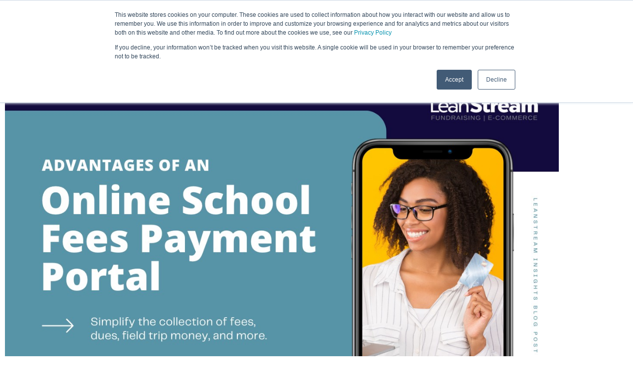

--- FILE ---
content_type: text/html; charset=UTF-8
request_url: https://www.leanstreamrp.com/advantages-of-an-online-school-fees-payment-portal/
body_size: 97351
content:
<!DOCTYPE html>
<html lang="en-US">
<head>
	<meta charset="UTF-8" />
	<meta name="viewport" content="width=device-width, initial-scale=1" />
	<link rel="profile" href="http://gmpg.org/xfn/11" />
	<link rel="pingback" href="https://www.leanstreamrp.com/xmlrpc.php" />
	<title>Advantages of an Online School Fees Payment Portal &#8211; LeanStream</title>
<meta name='robots' content='max-image-preview:large' />
<link rel='dns-prefetch' href='//js.hs-scripts.com' />
<link rel='dns-prefetch' href='//www.googletagmanager.com' />
<link rel="alternate" type="application/rss+xml" title="LeanStream &raquo; Feed" href="https://www.leanstreamrp.com/feed/" />
<link rel="alternate" type="application/rss+xml" title="LeanStream &raquo; Comments Feed" href="https://www.leanstreamrp.com/comments/feed/" />
<link rel="alternate" type="application/rss+xml" title="LeanStream &raquo; Advantages of an Online School Fees Payment Portal Comments Feed" href="https://www.leanstreamrp.com/advantages-of-an-online-school-fees-payment-portal/feed/" />
<link rel="alternate" title="oEmbed (JSON)" type="application/json+oembed" href="https://www.leanstreamrp.com/wp-json/oembed/1.0/embed?url=https%3A%2F%2Fwww.leanstreamrp.com%2Fadvantages-of-an-online-school-fees-payment-portal%2F" />
<link rel="alternate" title="oEmbed (XML)" type="text/xml+oembed" href="https://www.leanstreamrp.com/wp-json/oembed/1.0/embed?url=https%3A%2F%2Fwww.leanstreamrp.com%2Fadvantages-of-an-online-school-fees-payment-portal%2F&#038;format=xml" />
<style id='wp-img-auto-sizes-contain-inline-css' type='text/css'>
img:is([sizes=auto i],[sizes^="auto," i]){contain-intrinsic-size:3000px 1500px}
/*# sourceURL=wp-img-auto-sizes-contain-inline-css */
</style>
<link rel='stylesheet' id='hfe-widgets-style-css' href='https://www.leanstreamrp.com/wp-content/plugins/header-footer-elementor/inc/widgets-css/frontend.css?ver=2.8.2' type='text/css' media='all' />
<style id='wp-emoji-styles-inline-css' type='text/css'>

	img.wp-smiley, img.emoji {
		display: inline !important;
		border: none !important;
		box-shadow: none !important;
		height: 1em !important;
		width: 1em !important;
		margin: 0 0.07em !important;
		vertical-align: -0.1em !important;
		background: none !important;
		padding: 0 !important;
	}
/*# sourceURL=wp-emoji-styles-inline-css */
</style>
<style id='classic-theme-styles-inline-css' type='text/css'>
/*! This file is auto-generated */
.wp-block-button__link{color:#fff;background-color:#32373c;border-radius:9999px;box-shadow:none;text-decoration:none;padding:calc(.667em + 2px) calc(1.333em + 2px);font-size:1.125em}.wp-block-file__button{background:#32373c;color:#fff;text-decoration:none}
/*# sourceURL=/wp-includes/css/classic-themes.min.css */
</style>
<style id='global-styles-inline-css' type='text/css'>
:root{--wp--preset--aspect-ratio--square: 1;--wp--preset--aspect-ratio--4-3: 4/3;--wp--preset--aspect-ratio--3-4: 3/4;--wp--preset--aspect-ratio--3-2: 3/2;--wp--preset--aspect-ratio--2-3: 2/3;--wp--preset--aspect-ratio--16-9: 16/9;--wp--preset--aspect-ratio--9-16: 9/16;--wp--preset--color--black: #000000;--wp--preset--color--cyan-bluish-gray: #abb8c3;--wp--preset--color--white: #ffffff;--wp--preset--color--pale-pink: #f78da7;--wp--preset--color--vivid-red: #cf2e2e;--wp--preset--color--luminous-vivid-orange: #ff6900;--wp--preset--color--luminous-vivid-amber: #fcb900;--wp--preset--color--light-green-cyan: #7bdcb5;--wp--preset--color--vivid-green-cyan: #00d084;--wp--preset--color--pale-cyan-blue: #8ed1fc;--wp--preset--color--vivid-cyan-blue: #0693e3;--wp--preset--color--vivid-purple: #9b51e0;--wp--preset--gradient--vivid-cyan-blue-to-vivid-purple: linear-gradient(135deg,rgb(6,147,227) 0%,rgb(155,81,224) 100%);--wp--preset--gradient--light-green-cyan-to-vivid-green-cyan: linear-gradient(135deg,rgb(122,220,180) 0%,rgb(0,208,130) 100%);--wp--preset--gradient--luminous-vivid-amber-to-luminous-vivid-orange: linear-gradient(135deg,rgb(252,185,0) 0%,rgb(255,105,0) 100%);--wp--preset--gradient--luminous-vivid-orange-to-vivid-red: linear-gradient(135deg,rgb(255,105,0) 0%,rgb(207,46,46) 100%);--wp--preset--gradient--very-light-gray-to-cyan-bluish-gray: linear-gradient(135deg,rgb(238,238,238) 0%,rgb(169,184,195) 100%);--wp--preset--gradient--cool-to-warm-spectrum: linear-gradient(135deg,rgb(74,234,220) 0%,rgb(151,120,209) 20%,rgb(207,42,186) 40%,rgb(238,44,130) 60%,rgb(251,105,98) 80%,rgb(254,248,76) 100%);--wp--preset--gradient--blush-light-purple: linear-gradient(135deg,rgb(255,206,236) 0%,rgb(152,150,240) 100%);--wp--preset--gradient--blush-bordeaux: linear-gradient(135deg,rgb(254,205,165) 0%,rgb(254,45,45) 50%,rgb(107,0,62) 100%);--wp--preset--gradient--luminous-dusk: linear-gradient(135deg,rgb(255,203,112) 0%,rgb(199,81,192) 50%,rgb(65,88,208) 100%);--wp--preset--gradient--pale-ocean: linear-gradient(135deg,rgb(255,245,203) 0%,rgb(182,227,212) 50%,rgb(51,167,181) 100%);--wp--preset--gradient--electric-grass: linear-gradient(135deg,rgb(202,248,128) 0%,rgb(113,206,126) 100%);--wp--preset--gradient--midnight: linear-gradient(135deg,rgb(2,3,129) 0%,rgb(40,116,252) 100%);--wp--preset--font-size--small: 13px;--wp--preset--font-size--medium: 20px;--wp--preset--font-size--large: 36px;--wp--preset--font-size--x-large: 42px;--wp--preset--spacing--20: 0.44rem;--wp--preset--spacing--30: 0.67rem;--wp--preset--spacing--40: 1rem;--wp--preset--spacing--50: 1.5rem;--wp--preset--spacing--60: 2.25rem;--wp--preset--spacing--70: 3.38rem;--wp--preset--spacing--80: 5.06rem;--wp--preset--shadow--natural: 6px 6px 9px rgba(0, 0, 0, 0.2);--wp--preset--shadow--deep: 12px 12px 50px rgba(0, 0, 0, 0.4);--wp--preset--shadow--sharp: 6px 6px 0px rgba(0, 0, 0, 0.2);--wp--preset--shadow--outlined: 6px 6px 0px -3px rgb(255, 255, 255), 6px 6px rgb(0, 0, 0);--wp--preset--shadow--crisp: 6px 6px 0px rgb(0, 0, 0);}:where(.is-layout-flex){gap: 0.5em;}:where(.is-layout-grid){gap: 0.5em;}body .is-layout-flex{display: flex;}.is-layout-flex{flex-wrap: wrap;align-items: center;}.is-layout-flex > :is(*, div){margin: 0;}body .is-layout-grid{display: grid;}.is-layout-grid > :is(*, div){margin: 0;}:where(.wp-block-columns.is-layout-flex){gap: 2em;}:where(.wp-block-columns.is-layout-grid){gap: 2em;}:where(.wp-block-post-template.is-layout-flex){gap: 1.25em;}:where(.wp-block-post-template.is-layout-grid){gap: 1.25em;}.has-black-color{color: var(--wp--preset--color--black) !important;}.has-cyan-bluish-gray-color{color: var(--wp--preset--color--cyan-bluish-gray) !important;}.has-white-color{color: var(--wp--preset--color--white) !important;}.has-pale-pink-color{color: var(--wp--preset--color--pale-pink) !important;}.has-vivid-red-color{color: var(--wp--preset--color--vivid-red) !important;}.has-luminous-vivid-orange-color{color: var(--wp--preset--color--luminous-vivid-orange) !important;}.has-luminous-vivid-amber-color{color: var(--wp--preset--color--luminous-vivid-amber) !important;}.has-light-green-cyan-color{color: var(--wp--preset--color--light-green-cyan) !important;}.has-vivid-green-cyan-color{color: var(--wp--preset--color--vivid-green-cyan) !important;}.has-pale-cyan-blue-color{color: var(--wp--preset--color--pale-cyan-blue) !important;}.has-vivid-cyan-blue-color{color: var(--wp--preset--color--vivid-cyan-blue) !important;}.has-vivid-purple-color{color: var(--wp--preset--color--vivid-purple) !important;}.has-black-background-color{background-color: var(--wp--preset--color--black) !important;}.has-cyan-bluish-gray-background-color{background-color: var(--wp--preset--color--cyan-bluish-gray) !important;}.has-white-background-color{background-color: var(--wp--preset--color--white) !important;}.has-pale-pink-background-color{background-color: var(--wp--preset--color--pale-pink) !important;}.has-vivid-red-background-color{background-color: var(--wp--preset--color--vivid-red) !important;}.has-luminous-vivid-orange-background-color{background-color: var(--wp--preset--color--luminous-vivid-orange) !important;}.has-luminous-vivid-amber-background-color{background-color: var(--wp--preset--color--luminous-vivid-amber) !important;}.has-light-green-cyan-background-color{background-color: var(--wp--preset--color--light-green-cyan) !important;}.has-vivid-green-cyan-background-color{background-color: var(--wp--preset--color--vivid-green-cyan) !important;}.has-pale-cyan-blue-background-color{background-color: var(--wp--preset--color--pale-cyan-blue) !important;}.has-vivid-cyan-blue-background-color{background-color: var(--wp--preset--color--vivid-cyan-blue) !important;}.has-vivid-purple-background-color{background-color: var(--wp--preset--color--vivid-purple) !important;}.has-black-border-color{border-color: var(--wp--preset--color--black) !important;}.has-cyan-bluish-gray-border-color{border-color: var(--wp--preset--color--cyan-bluish-gray) !important;}.has-white-border-color{border-color: var(--wp--preset--color--white) !important;}.has-pale-pink-border-color{border-color: var(--wp--preset--color--pale-pink) !important;}.has-vivid-red-border-color{border-color: var(--wp--preset--color--vivid-red) !important;}.has-luminous-vivid-orange-border-color{border-color: var(--wp--preset--color--luminous-vivid-orange) !important;}.has-luminous-vivid-amber-border-color{border-color: var(--wp--preset--color--luminous-vivid-amber) !important;}.has-light-green-cyan-border-color{border-color: var(--wp--preset--color--light-green-cyan) !important;}.has-vivid-green-cyan-border-color{border-color: var(--wp--preset--color--vivid-green-cyan) !important;}.has-pale-cyan-blue-border-color{border-color: var(--wp--preset--color--pale-cyan-blue) !important;}.has-vivid-cyan-blue-border-color{border-color: var(--wp--preset--color--vivid-cyan-blue) !important;}.has-vivid-purple-border-color{border-color: var(--wp--preset--color--vivid-purple) !important;}.has-vivid-cyan-blue-to-vivid-purple-gradient-background{background: var(--wp--preset--gradient--vivid-cyan-blue-to-vivid-purple) !important;}.has-light-green-cyan-to-vivid-green-cyan-gradient-background{background: var(--wp--preset--gradient--light-green-cyan-to-vivid-green-cyan) !important;}.has-luminous-vivid-amber-to-luminous-vivid-orange-gradient-background{background: var(--wp--preset--gradient--luminous-vivid-amber-to-luminous-vivid-orange) !important;}.has-luminous-vivid-orange-to-vivid-red-gradient-background{background: var(--wp--preset--gradient--luminous-vivid-orange-to-vivid-red) !important;}.has-very-light-gray-to-cyan-bluish-gray-gradient-background{background: var(--wp--preset--gradient--very-light-gray-to-cyan-bluish-gray) !important;}.has-cool-to-warm-spectrum-gradient-background{background: var(--wp--preset--gradient--cool-to-warm-spectrum) !important;}.has-blush-light-purple-gradient-background{background: var(--wp--preset--gradient--blush-light-purple) !important;}.has-blush-bordeaux-gradient-background{background: var(--wp--preset--gradient--blush-bordeaux) !important;}.has-luminous-dusk-gradient-background{background: var(--wp--preset--gradient--luminous-dusk) !important;}.has-pale-ocean-gradient-background{background: var(--wp--preset--gradient--pale-ocean) !important;}.has-electric-grass-gradient-background{background: var(--wp--preset--gradient--electric-grass) !important;}.has-midnight-gradient-background{background: var(--wp--preset--gradient--midnight) !important;}.has-small-font-size{font-size: var(--wp--preset--font-size--small) !important;}.has-medium-font-size{font-size: var(--wp--preset--font-size--medium) !important;}.has-large-font-size{font-size: var(--wp--preset--font-size--large) !important;}.has-x-large-font-size{font-size: var(--wp--preset--font-size--x-large) !important;}
:where(.wp-block-post-template.is-layout-flex){gap: 1.25em;}:where(.wp-block-post-template.is-layout-grid){gap: 1.25em;}
:where(.wp-block-term-template.is-layout-flex){gap: 1.25em;}:where(.wp-block-term-template.is-layout-grid){gap: 1.25em;}
:where(.wp-block-columns.is-layout-flex){gap: 2em;}:where(.wp-block-columns.is-layout-grid){gap: 2em;}
:root :where(.wp-block-pullquote){font-size: 1.5em;line-height: 1.6;}
/*# sourceURL=global-styles-inline-css */
</style>
<link rel='stylesheet' id='interactive_map_builder-meisterbox-styles-css' href='https://www.leanstreamrp.com/wp-content/plugins/InteractiveMapBuilder/css/meisterbox.css?ver=2.0' type='text/css' media='all' />
<link rel='stylesheet' id='pafe-extension-style-free-css' href='https://www.leanstreamrp.com/wp-content/plugins/piotnet-addons-for-elementor/assets/css/minify/extension.min.css?ver=2.4.36' type='text/css' media='all' />
<link rel='stylesheet' id='hfe-style-css' href='https://www.leanstreamrp.com/wp-content/plugins/header-footer-elementor/assets/css/header-footer-elementor.css?ver=2.8.2' type='text/css' media='all' />
<link rel='stylesheet' id='elementor-icons-css' href='https://www.leanstreamrp.com/wp-content/plugins/elementor/assets/lib/eicons/css/elementor-icons.min.css?ver=5.46.0' type='text/css' media='all' />
<link rel='stylesheet' id='elementor-frontend-css' href='https://www.leanstreamrp.com/wp-content/plugins/elementor/assets/css/frontend.min.css?ver=3.34.3' type='text/css' media='all' />
<link rel='stylesheet' id='elementor-post-28-css' href='https://www.leanstreamrp.com/wp-content/uploads/elementor/css/post-28.css?ver=1769480726' type='text/css' media='all' />
<link rel='stylesheet' id='widget-image-css' href='https://www.leanstreamrp.com/wp-content/plugins/elementor/assets/css/widget-image.min.css?ver=3.34.3' type='text/css' media='all' />
<link rel='stylesheet' id='widget-heading-css' href='https://www.leanstreamrp.com/wp-content/plugins/elementor/assets/css/widget-heading.min.css?ver=3.34.3' type='text/css' media='all' />
<link rel='stylesheet' id='elementor-post-6131-css' href='https://www.leanstreamrp.com/wp-content/uploads/elementor/css/post-6131.css?ver=1769492798' type='text/css' media='all' />
<link rel='stylesheet' id='elementor-post-46-css' href='https://www.leanstreamrp.com/wp-content/uploads/elementor/css/post-46.css?ver=1769480727' type='text/css' media='all' />
<link rel='stylesheet' id='elementor-post-313-css' href='https://www.leanstreamrp.com/wp-content/uploads/elementor/css/post-313.css?ver=1769480727' type='text/css' media='all' />
<link rel='stylesheet' id='leanstream-bootstrap-css' href='https://www.leanstreamrp.com/wp-content/themes/leanstream/css/bootstrap.css?ver=v4.0.0' type='text/css' media='screen' />
<link rel='stylesheet' id='leanstream-font-css' href='https://www.leanstreamrp.com/wp-content/themes/leanstream/css/fonts.css?ver=0.1' type='text/css' media='screen' />
<link rel='stylesheet' id='leanstream-owl-carousel-min-css' href='https://www.leanstreamrp.com/wp-content/themes/leanstream/css/owl.carousel.min.css?ver=0.1' type='text/css' media='screen' />
<link rel='stylesheet' id='leanstream-owl-theme-default-css' href='https://www.leanstreamrp.com/wp-content/themes/leanstream/css/owl.theme.default.min.css?ver=0.1' type='text/css' media='screen' />
<link rel='stylesheet' id='font-awesome-css' href='https://www.leanstreamrp.com/wp-content/plugins/elementor/assets/lib/font-awesome/css/font-awesome.min.css?ver=4.7.0' type='text/css' media='all' />
<link rel='stylesheet' id='leanstream-base-css' href='https://www.leanstreamrp.com/wp-content/themes/leanstream/style.css?ver=6.9' type='text/css' media='all' />
<link rel='stylesheet' id='tablepress-default-css' href='https://www.leanstreamrp.com/wp-content/tablepress-combined.min.css?ver=32' type='text/css' media='all' />
<link rel='stylesheet' id='hfe-elementor-icons-css' href='https://www.leanstreamrp.com/wp-content/plugins/elementor/assets/lib/eicons/css/elementor-icons.min.css?ver=5.34.0' type='text/css' media='all' />
<link rel='stylesheet' id='hfe-icons-list-css' href='https://www.leanstreamrp.com/wp-content/plugins/elementor/assets/css/widget-icon-list.min.css?ver=3.24.3' type='text/css' media='all' />
<link rel='stylesheet' id='hfe-social-icons-css' href='https://www.leanstreamrp.com/wp-content/plugins/elementor/assets/css/widget-social-icons.min.css?ver=3.24.0' type='text/css' media='all' />
<link rel='stylesheet' id='hfe-social-share-icons-brands-css' href='https://www.leanstreamrp.com/wp-content/plugins/elementor/assets/lib/font-awesome/css/brands.css?ver=5.15.3' type='text/css' media='all' />
<link rel='stylesheet' id='hfe-social-share-icons-fontawesome-css' href='https://www.leanstreamrp.com/wp-content/plugins/elementor/assets/lib/font-awesome/css/fontawesome.css?ver=5.15.3' type='text/css' media='all' />
<link rel='stylesheet' id='hfe-nav-menu-icons-css' href='https://www.leanstreamrp.com/wp-content/plugins/elementor/assets/lib/font-awesome/css/solid.css?ver=5.15.3' type='text/css' media='all' />
<link rel='stylesheet' id='master-addons-main-style-css' href='https://www.leanstreamrp.com/wp-content/plugins/master-addons/assets/css/master-addons-styles.css?ver=6.9' type='text/css' media='all' />
<link rel='stylesheet' id='bdt-uikit-css' href='https://www.leanstreamrp.com/wp-content/plugins/bdthemes-element-pack-lite/assets/css/bdt-uikit.css?ver=3.21.7' type='text/css' media='all' />
<link rel='stylesheet' id='ep-helper-css' href='https://www.leanstreamrp.com/wp-content/plugins/bdthemes-element-pack-lite/assets/css/ep-helper.css?ver=8.3.16' type='text/css' media='all' />
<link rel='stylesheet' id='elementor-gf-local-roboto-css' href='https://www.leanstreamrp.com/wp-content/uploads/elementor/google-fonts/css/roboto.css?ver=1742221527' type='text/css' media='all' />
<link rel='stylesheet' id='elementor-gf-local-robotoslab-css' href='https://www.leanstreamrp.com/wp-content/uploads/elementor/google-fonts/css/robotoslab.css?ver=1742221539' type='text/css' media='all' />
<link rel='stylesheet' id='elementor-gf-local-librebaskerville-css' href='https://www.leanstreamrp.com/wp-content/uploads/elementor/google-fonts/css/librebaskerville.css?ver=1742221540' type='text/css' media='all' />
<link rel='stylesheet' id='elementor-gf-local-ibmplexsans-css' href='https://www.leanstreamrp.com/wp-content/uploads/elementor/google-fonts/css/ibmplexsans.css?ver=1742221556' type='text/css' media='all' />
<link rel='stylesheet' id='elementor-icons-shared-0-css' href='https://www.leanstreamrp.com/wp-content/plugins/elementor/assets/lib/font-awesome/css/fontawesome.min.css?ver=5.15.3' type='text/css' media='all' />
<link rel='stylesheet' id='elementor-icons-fa-solid-css' href='https://www.leanstreamrp.com/wp-content/plugins/elementor/assets/lib/font-awesome/css/solid.min.css?ver=5.15.3' type='text/css' media='all' />
<link rel='stylesheet' id='elementor-icons-fa-regular-css' href='https://www.leanstreamrp.com/wp-content/plugins/elementor/assets/lib/font-awesome/css/regular.min.css?ver=5.15.3' type='text/css' media='all' />
<link rel='stylesheet' id='elementor-icons-fa-brands-css' href='https://www.leanstreamrp.com/wp-content/plugins/elementor/assets/lib/font-awesome/css/brands.min.css?ver=5.15.3' type='text/css' media='all' />
<script type="text/javascript" src="https://www.leanstreamrp.com/wp-includes/js/jquery/jquery.min.js?ver=3.7.1" id="jquery-core-js"></script>
<script type="text/javascript" src="https://www.leanstreamrp.com/wp-includes/js/jquery/jquery-migrate.min.js?ver=3.4.1" id="jquery-migrate-js"></script>
<script type="text/javascript" id="jquery-js-after">
/* <![CDATA[ */
!function($){"use strict";$(document).ready(function(){$(this).scrollTop()>100&&$(".hfe-scroll-to-top-wrap").removeClass("hfe-scroll-to-top-hide"),$(window).scroll(function(){$(this).scrollTop()<100?$(".hfe-scroll-to-top-wrap").fadeOut(300):$(".hfe-scroll-to-top-wrap").fadeIn(300)}),$(".hfe-scroll-to-top-wrap").on("click",function(){$("html, body").animate({scrollTop:0},300);return!1})})}(jQuery);
!function($){'use strict';$(document).ready(function(){var bar=$('.hfe-reading-progress-bar');if(!bar.length)return;$(window).on('scroll',function(){var s=$(window).scrollTop(),d=$(document).height()-$(window).height(),p=d? s/d*100:0;bar.css('width',p+'%')});});}(jQuery);
//# sourceURL=jquery-js-after
/* ]]> */
</script>
<script type="text/javascript" src="https://www.leanstreamrp.com/wp-content/plugins/piotnet-addons-for-elementor/assets/js/minify/extension.min.js?ver=2.4.36" id="pafe-extension-free-js"></script>
<script type="text/javascript" id="ai-js-js-extra">
/* <![CDATA[ */
var MyAjax = {"ajaxurl":"https://www.leanstreamrp.com/wp-admin/admin-ajax.php","security":"6c79f7c17f"};
//# sourceURL=ai-js-js-extra
/* ]]> */
</script>
<script type="text/javascript" src="https://www.leanstreamrp.com/wp-content/plugins/advanced-iframe/js/ai.min.js?ver=1" id="ai-js-js"></script>
<link rel="https://api.w.org/" href="https://www.leanstreamrp.com/wp-json/" /><link rel="alternate" title="JSON" type="application/json" href="https://www.leanstreamrp.com/wp-json/wp/v2/posts/6131" /><link rel="EditURI" type="application/rsd+xml" title="RSD" href="https://www.leanstreamrp.com/xmlrpc.php?rsd" />
<meta name="generator" content="WordPress 6.9" />
<link rel="canonical" href="https://www.leanstreamrp.com/advantages-of-an-online-school-fees-payment-portal/" />
<link rel='shortlink' href='https://www.leanstreamrp.com/?p=6131' />
      <script type="text/javascript">
        (function () {
          window.ma_el_fs = { can_use_premium_code__premium_only: false};
        })();
      </script>
    
		<!-- GA Google Analytics @ https://m0n.co/ga -->
		<script async src="https://www.googletagmanager.com/gtag/js?id=G-H94CW3N7B6"></script>
		<script>
			window.dataLayer = window.dataLayer || [];
			function gtag(){dataLayer.push(arguments);}
			gtag('js', new Date());
			gtag('config', 'G-H94CW3N7B6');
		</script>

	<meta name="generator" content="Site Kit by Google 1.171.0" />			<!-- DO NOT COPY THIS SNIPPET! Start of Page Analytics Tracking for HubSpot WordPress plugin v11.3.37-->
			<script class="hsq-set-content-id" data-content-id="blog-post">
				var _hsq = _hsq || [];
				_hsq.push(["setContentType", "blog-post"]);
			</script>
			<!-- DO NOT COPY THIS SNIPPET! End of Page Analytics Tracking for HubSpot WordPress plugin -->
			<meta name="generator" content="Elementor 3.34.3; features: additional_custom_breakpoints; settings: css_print_method-external, google_font-enabled, font_display-auto">
<style type="text/css">.recentcomments a{display:inline !important;padding:0 !important;margin:0 !important;}</style>			<style>
				.e-con.e-parent:nth-of-type(n+4):not(.e-lazyloaded):not(.e-no-lazyload),
				.e-con.e-parent:nth-of-type(n+4):not(.e-lazyloaded):not(.e-no-lazyload) * {
					background-image: none !important;
				}
				@media screen and (max-height: 1024px) {
					.e-con.e-parent:nth-of-type(n+3):not(.e-lazyloaded):not(.e-no-lazyload),
					.e-con.e-parent:nth-of-type(n+3):not(.e-lazyloaded):not(.e-no-lazyload) * {
						background-image: none !important;
					}
				}
				@media screen and (max-height: 640px) {
					.e-con.e-parent:nth-of-type(n+2):not(.e-lazyloaded):not(.e-no-lazyload),
					.e-con.e-parent:nth-of-type(n+2):not(.e-lazyloaded):not(.e-no-lazyload) * {
						background-image: none !important;
					}
				}
			</style>
			<link rel="icon" href="https://www.leanstreamrp.com/wp-content/uploads/2021/07/fav-icon.png" sizes="32x32" />
<link rel="icon" href="https://www.leanstreamrp.com/wp-content/uploads/2021/07/fav-icon.png" sizes="192x192" />
<link rel="apple-touch-icon" href="https://www.leanstreamrp.com/wp-content/uploads/2021/07/fav-icon.png" />
<meta name="msapplication-TileImage" content="https://www.leanstreamrp.com/wp-content/uploads/2021/07/fav-icon.png" />
		<style type="text/css" id="wp-custom-css">
			.bloginner-section { margin-right: 10px; margin-left: 10px; } .table-1 td, .table-1 th {padding: .75rem;vertical-align: top;border: 1px solid #9cc9de;background:#ffffff;}
.table-1 tr:hover td { background:#e4f6ff; }
.fundraising-box .elementor-image-box-content { padding:0 35px; }
.fundraising-box img { width:100%!important; }

@media screen and (max-width: 767px) {
	.table-1 .elementor-widget-container { margin:30px 20px 30px 20px!important; }
	.fundraising-box img { width:100%!important; }
	.fundraising-box .elementor-image-box-img { margin-bottom: 25px!important; }
	.fundraising-box .elementor-image-box-content { padding:0 20px 25px 20px !important; }
}
.elementor-61 .elementor-element.elementor-element-4f34178 .premium-blog-post-container {
	background-color: #F8F8F8;
}
.elementor-48 .elementor-element.elementor-element-b25fef8 .premium-blog-post-container {
	background-color: #F8F8F8;
}
.elementor-1801 .elementor-element.elementor-element-d0f243f .elementor-heading-title {
	-webkit-text-stroke: 1.5px #fff;
}
/*Tabs*/
.elementor-widget-tabs.elementor-tabs-alignment-center .elementor-tabs-wrapper, .elementor-widget-tabs.elementor-tabs-alignment-end .elementor-tabs-wrapper, .elementor-widget-tabs.elementor-tabs-alignment-stretch .elementor-tabs-wrapper {
	display: -webkit-box;
	display: -ms-flexbox;
	display: flex;
	border: 2px solid #5ea5bd;
	border-bottom: none;
}

.has_ma_el_bg_slider.elementor-section.elementor-top-section.elementor-element.elementor-element-e9b31c6.elementor-section-boxed.elementor-section-height-default {
	border: 2px solid #5ea5bd;
	background-color:#f9f9f9;
}
#elementor-tab-title-8041 {
	text-align: left;
}
.elementor-tabs-wrapper {
	background-color: #5ea5bd;
	color: #fff;
}
.elementor-widget-tabs .elementor-tab-desktop-title.elementor-active {
	border-color: #d4d4d4;
	background-color: #f9f9f9;
}
/*Responsive*/
@media screen and (max-width: 1024px) {
.elementor-61 .elementor-element.elementor-element-969e16f {
	text-align: left;
	font-size: 15px;
	margin-left: -9px;
}
	.elementor-1801 .elementor-element.elementor-element-d0f243f .elementor-heading-title {
	-webkit-text-stroke: 1.5px #fff;
	margin-top: 22px;
}
}
@media screen and (max-width: 768px) {
.elementor-61 .elementor-element.elementor-element-969e16f {
	text-align: left;
	font-size: 15px;
	margin-left: 0px;
}
	.elementor-1801 .elementor-element.elementor-element-d0f243f .elementor-heading-title {
	-webkit-text-stroke: 1.5px #fff;
	margin-top: 0px;
}
}
@media screen and (max-width: 767px) {
.elementor-61 .elementor-element.elementor-element-62a8ac9 .elementor-heading-title {
	font-size: 20px;
	margin-top: 50px;
}
	.elementor-1801 .elementor-element.elementor-element-d0f243f .elementor-heading-title {
	font-size: 20px;
	-webkit-text-stroke: 1px #fff !important;
}
	.elementor-1801 .elementor-element.elementor-element-d0f243f .elementor-heading-title {
	font-size: 20px;
	-webkit-text-stroke: 1px #fff !important;
	margin-top: 40px;
}
/*Tabs*/
	#h-tabs .elementor-tabs-wrapper {
 
    display: flex;
    flex-wrap: wrap;
    padding-left: 0;
    margin-bottom: 0;
    list-style: none;
    justify-content: center;
}

#h-tabs .elementor-tab-mobile-title {
display: none;

}
.elementor-tab-title {
    width: 35%;
    padding: 25px !important;
	  text-align:center;
}
	.elementor-widget-tabs .elementor-tab-mobile-title {
	padding: 0px;
	cursor: pointer;
	display: none;
}
}
@media screen and (max-width: 480px) {
.elementor-61 .elementor-element.elementor-element-62a8ac9 .elementor-heading-title {
	font-size: 20px;
	margin-top: 0px;
}
	.elementor-1801 .elementor-element.elementor-element-d0f243f .elementor-heading-title {
	font-size: 20px;
	-webkit-text-stroke: 1px #fff !important;
	margin-top: 0px;
}
	.elementor-widget-tabs .elementor-tab-mobile-title {
	padding: 0px;
	cursor: pointer;
	display: none;
}
}
		</style>
		</head>

<body class="wp-singular post-template post-template-elementor_header_footer single single-post postid-6131 single-format-standard wp-theme-leanstream ehf-header ehf-footer ehf-template-leanstream ehf-stylesheet-leanstream elementor-default elementor-template-full-width elementor-kit-28 elementor-page elementor-page-6131">
<div id="page" class="hfeed site">

		<header id="masthead" itemscope="itemscope" itemtype="https://schema.org/WPHeader">
			<p class="main-title bhf-hidden" itemprop="headline"><a href="https://www.leanstreamrp.com" title="LeanStream" rel="home">LeanStream</a></p>
					<div data-elementor-type="wp-post" data-elementor-id="46" class="elementor elementor-46">
						<section class="elementor-section elementor-top-section elementor-element elementor-element-7f692e6 elementor-hidden-phone elementor-section-boxed elementor-section-height-default elementor-section-height-default jltma-glass-effect-no" data-id="7f692e6" data-element_type="section">
						<div class="elementor-container elementor-column-gap-default">
					<div class="elementor-column elementor-col-33 elementor-top-column elementor-element elementor-element-8d6d031 jltma-glass-effect-no" data-id="8d6d031" data-element_type="column">
			<div class="elementor-widget-wrap elementor-element-populated">
						<div class="elementor-element elementor-element-6dd9cb8 jltma-glass-effect-no elementor-widget elementor-widget-image" data-id="6dd9cb8" data-element_type="widget" data-widget_type="image.default">
				<div class="elementor-widget-container">
																<a href="https://www.leanstreamrp.com/">
							<img fetchpriority="high" width="4721" height="1542" src="https://www.leanstreamrp.com/wp-content/uploads/2021/07/Fundraising-Ecommerce-logo-nvy-dkgrey-1.png" class="attachment-full size-full wp-image-3979" alt="" srcset="https://www.leanstreamrp.com/wp-content/uploads/2021/07/Fundraising-Ecommerce-logo-nvy-dkgrey-1.png 4721w, https://www.leanstreamrp.com/wp-content/uploads/2021/07/Fundraising-Ecommerce-logo-nvy-dkgrey-1-300x98.png 300w, https://www.leanstreamrp.com/wp-content/uploads/2021/07/Fundraising-Ecommerce-logo-nvy-dkgrey-1-1024x334.png 1024w, https://www.leanstreamrp.com/wp-content/uploads/2021/07/Fundraising-Ecommerce-logo-nvy-dkgrey-1-768x251.png 768w, https://www.leanstreamrp.com/wp-content/uploads/2021/07/Fundraising-Ecommerce-logo-nvy-dkgrey-1-1536x502.png 1536w, https://www.leanstreamrp.com/wp-content/uploads/2021/07/Fundraising-Ecommerce-logo-nvy-dkgrey-1-2048x669.png 2048w" sizes="(max-width: 4721px) 100vw, 4721px" />								</a>
															</div>
				</div>
					</div>
		</div>
				<div class="elementor-column elementor-col-33 elementor-top-column elementor-element elementor-element-eca52a3 jltma-glass-effect-no" data-id="eca52a3" data-element_type="column">
			<div class="elementor-widget-wrap elementor-element-populated">
						<div class="elementor-element elementor-element-4f4ffdd hfe-nav-menu__breakpoint-none hfe-nav-menu__align-left hfe-submenu-icon-arrow hfe-submenu-animation-none hfe-link-redirect-child jltma-glass-effect-no elementor-widget elementor-widget-navigation-menu" data-id="4f4ffdd" data-element_type="widget" data-settings="{&quot;padding_horizontal_menu_item&quot;:{&quot;unit&quot;:&quot;px&quot;,&quot;size&quot;:12,&quot;sizes&quot;:[]},&quot;padding_vertical_menu_item&quot;:{&quot;unit&quot;:&quot;px&quot;,&quot;size&quot;:12,&quot;sizes&quot;:[]},&quot;width_dropdown_item&quot;:{&quot;unit&quot;:&quot;px&quot;,&quot;size&quot;:350,&quot;sizes&quot;:[]},&quot;padding_vertical_dropdown_item&quot;:{&quot;unit&quot;:&quot;px&quot;,&quot;size&quot;:16,&quot;sizes&quot;:[]},&quot;padding_horizontal_dropdown_item&quot;:{&quot;unit&quot;:&quot;px&quot;,&quot;size&quot;:16,&quot;sizes&quot;:[]},&quot;distance_from_menu&quot;:{&quot;unit&quot;:&quot;px&quot;,&quot;size&quot;:7,&quot;sizes&quot;:[]},&quot;padding_horizontal_menu_item_tablet&quot;:{&quot;unit&quot;:&quot;px&quot;,&quot;size&quot;:&quot;&quot;,&quot;sizes&quot;:[]},&quot;padding_horizontal_menu_item_mobile&quot;:{&quot;unit&quot;:&quot;px&quot;,&quot;size&quot;:&quot;&quot;,&quot;sizes&quot;:[]},&quot;padding_vertical_menu_item_tablet&quot;:{&quot;unit&quot;:&quot;px&quot;,&quot;size&quot;:&quot;&quot;,&quot;sizes&quot;:[]},&quot;padding_vertical_menu_item_mobile&quot;:{&quot;unit&quot;:&quot;px&quot;,&quot;size&quot;:&quot;&quot;,&quot;sizes&quot;:[]},&quot;menu_space_between&quot;:{&quot;unit&quot;:&quot;px&quot;,&quot;size&quot;:&quot;&quot;,&quot;sizes&quot;:[]},&quot;menu_space_between_tablet&quot;:{&quot;unit&quot;:&quot;px&quot;,&quot;size&quot;:&quot;&quot;,&quot;sizes&quot;:[]},&quot;menu_space_between_mobile&quot;:{&quot;unit&quot;:&quot;px&quot;,&quot;size&quot;:&quot;&quot;,&quot;sizes&quot;:[]},&quot;menu_row_space&quot;:{&quot;unit&quot;:&quot;px&quot;,&quot;size&quot;:&quot;&quot;,&quot;sizes&quot;:[]},&quot;menu_row_space_tablet&quot;:{&quot;unit&quot;:&quot;px&quot;,&quot;size&quot;:&quot;&quot;,&quot;sizes&quot;:[]},&quot;menu_row_space_mobile&quot;:{&quot;unit&quot;:&quot;px&quot;,&quot;size&quot;:&quot;&quot;,&quot;sizes&quot;:[]},&quot;dropdown_border_radius&quot;:{&quot;unit&quot;:&quot;px&quot;,&quot;top&quot;:&quot;&quot;,&quot;right&quot;:&quot;&quot;,&quot;bottom&quot;:&quot;&quot;,&quot;left&quot;:&quot;&quot;,&quot;isLinked&quot;:true},&quot;dropdown_border_radius_tablet&quot;:{&quot;unit&quot;:&quot;px&quot;,&quot;top&quot;:&quot;&quot;,&quot;right&quot;:&quot;&quot;,&quot;bottom&quot;:&quot;&quot;,&quot;left&quot;:&quot;&quot;,&quot;isLinked&quot;:true},&quot;dropdown_border_radius_mobile&quot;:{&quot;unit&quot;:&quot;px&quot;,&quot;top&quot;:&quot;&quot;,&quot;right&quot;:&quot;&quot;,&quot;bottom&quot;:&quot;&quot;,&quot;left&quot;:&quot;&quot;,&quot;isLinked&quot;:true},&quot;width_dropdown_item_tablet&quot;:{&quot;unit&quot;:&quot;px&quot;,&quot;size&quot;:&quot;&quot;,&quot;sizes&quot;:[]},&quot;width_dropdown_item_mobile&quot;:{&quot;unit&quot;:&quot;px&quot;,&quot;size&quot;:&quot;&quot;,&quot;sizes&quot;:[]},&quot;padding_horizontal_dropdown_item_tablet&quot;:{&quot;unit&quot;:&quot;px&quot;,&quot;size&quot;:&quot;&quot;,&quot;sizes&quot;:[]},&quot;padding_horizontal_dropdown_item_mobile&quot;:{&quot;unit&quot;:&quot;px&quot;,&quot;size&quot;:&quot;&quot;,&quot;sizes&quot;:[]},&quot;padding_vertical_dropdown_item_tablet&quot;:{&quot;unit&quot;:&quot;px&quot;,&quot;size&quot;:&quot;&quot;,&quot;sizes&quot;:[]},&quot;padding_vertical_dropdown_item_mobile&quot;:{&quot;unit&quot;:&quot;px&quot;,&quot;size&quot;:&quot;&quot;,&quot;sizes&quot;:[]},&quot;distance_from_menu_tablet&quot;:{&quot;unit&quot;:&quot;px&quot;,&quot;size&quot;:&quot;&quot;,&quot;sizes&quot;:[]},&quot;distance_from_menu_mobile&quot;:{&quot;unit&quot;:&quot;px&quot;,&quot;size&quot;:&quot;&quot;,&quot;sizes&quot;:[]},&quot;toggle_size&quot;:{&quot;unit&quot;:&quot;px&quot;,&quot;size&quot;:&quot;&quot;,&quot;sizes&quot;:[]},&quot;toggle_size_tablet&quot;:{&quot;unit&quot;:&quot;px&quot;,&quot;size&quot;:&quot;&quot;,&quot;sizes&quot;:[]},&quot;toggle_size_mobile&quot;:{&quot;unit&quot;:&quot;px&quot;,&quot;size&quot;:&quot;&quot;,&quot;sizes&quot;:[]},&quot;toggle_border_width&quot;:{&quot;unit&quot;:&quot;px&quot;,&quot;size&quot;:&quot;&quot;,&quot;sizes&quot;:[]},&quot;toggle_border_width_tablet&quot;:{&quot;unit&quot;:&quot;px&quot;,&quot;size&quot;:&quot;&quot;,&quot;sizes&quot;:[]},&quot;toggle_border_width_mobile&quot;:{&quot;unit&quot;:&quot;px&quot;,&quot;size&quot;:&quot;&quot;,&quot;sizes&quot;:[]},&quot;toggle_border_radius&quot;:{&quot;unit&quot;:&quot;px&quot;,&quot;size&quot;:&quot;&quot;,&quot;sizes&quot;:[]},&quot;toggle_border_radius_tablet&quot;:{&quot;unit&quot;:&quot;px&quot;,&quot;size&quot;:&quot;&quot;,&quot;sizes&quot;:[]},&quot;toggle_border_radius_mobile&quot;:{&quot;unit&quot;:&quot;px&quot;,&quot;size&quot;:&quot;&quot;,&quot;sizes&quot;:[]}}" data-widget_type="navigation-menu.default">
				<div class="elementor-widget-container">
								<div class="hfe-nav-menu hfe-layout-horizontal hfe-nav-menu-layout horizontal hfe-pointer__none" data-layout="horizontal">
				<div role="button" class="hfe-nav-menu__toggle elementor-clickable" tabindex="0" aria-label="Menu Toggle">
					<span class="screen-reader-text">Menu</span>
					<div class="hfe-nav-menu-icon">
											</div>
				</div>
				<nav class="hfe-nav-menu__layout-horizontal hfe-nav-menu__submenu-arrow" data-toggle-icon="" data-close-icon="" data-full-width="">
					<ul id="menu-1-4f4ffdd" class="hfe-nav-menu"><li id="menu-item-2856" class="menu-item menu-item-type-custom menu-item-object-custom menu-item-has-children parent hfe-has-submenu hfe-creative-menu"><div class="hfe-has-submenu-container" tabindex="0" role="button" aria-haspopup="true" aria-expanded="false"><a href="#" class = "hfe-menu-item">Community<span class='hfe-menu-toggle sub-arrow hfe-menu-child-0'><i class='fa'></i></span></a></div>
<ul class="sub-menu">
	<li id="menu-item-60" class="menu-item menu-item-type-post_type menu-item-object-page hfe-creative-menu"><a href="https://www.leanstreamrp.com/superintendents-school-systems/" class = "hfe-sub-menu-item">Superintendents &#038; School Systems</a></li>
	<li id="menu-item-65" class="menu-item menu-item-type-post_type menu-item-object-page hfe-creative-menu"><a href="https://www.leanstreamrp.com/principals-schools/" class = "hfe-sub-menu-item">Principals &#038; Schools</a></li>
	<li id="menu-item-1514" class="menu-item menu-item-type-post_type menu-item-object-page hfe-creative-menu"><a href="https://www.leanstreamrp.com/athletics-class-boosters/" class = "hfe-sub-menu-item">Athletics, Clubs &#038; Boosters</a></li>
	<li id="menu-item-3159" class="menu-item menu-item-type-post_type menu-item-object-page hfe-creative-menu"><a href="https://www.leanstreamrp.com/parents/" class = "hfe-sub-menu-item">Parents &#038; PTAs/PTOs</a></li>
</ul>
</li>
<li id="menu-item-2857" class="menu-item menu-item-type-custom menu-item-object-custom menu-item-has-children parent hfe-has-submenu hfe-creative-menu"><div class="hfe-has-submenu-container" tabindex="0" role="button" aria-haspopup="true" aria-expanded="false"><a href="#" class = "hfe-menu-item">Solutions<span class='hfe-menu-toggle sub-arrow hfe-menu-child-0'><i class='fa'></i></span></a></div>
<ul class="sub-menu">
	<li id="menu-item-2859" class="menu-item menu-item-type-post_type menu-item-object-page hfe-creative-menu"><a href="https://www.leanstreamrp.com/fundraising/" class = "hfe-sub-menu-item">Fundraising</a></li>
	<li id="menu-item-2858" class="menu-item menu-item-type-post_type menu-item-object-page hfe-creative-menu"><a href="https://www.leanstreamrp.com/ecommerce/" class = "hfe-sub-menu-item">E-commerce</a></li>
</ul>
</li>
<li id="menu-item-57" class="menu-item menu-item-type-post_type menu-item-object-page parent hfe-creative-menu"><a href="https://www.leanstreamrp.com/support/" class = "hfe-menu-item">Support</a></li>
<li id="menu-item-6271" class="menu-item menu-item-type-post_type menu-item-object-page parent hfe-creative-menu"><a href="https://www.leanstreamrp.com/blog/" class = "hfe-menu-item">Insights</a></li>
<li id="menu-item-59" class="menu-item menu-item-type-post_type menu-item-object-page parent hfe-creative-menu"><a href="https://www.leanstreamrp.com/contact/" class = "hfe-menu-item">Contact</a></li>
</ul> 
				</nav>
			</div>
							</div>
				</div>
					</div>
		</div>
				<div class="elementor-column elementor-col-33 elementor-top-column elementor-element elementor-element-421ee44 jltma-glass-effect-no" data-id="421ee44" data-element_type="column">
			<div class="elementor-widget-wrap elementor-element-populated">
						<div class="elementor-element elementor-element-131b041 elementor-align-right jltma-glass-effect-no elementor-widget elementor-widget-button" data-id="131b041" data-element_type="widget" data-widget_type="button.default">
				<div class="elementor-widget-container">
									<div class="elementor-button-wrapper">
					<a class="elementor-button elementor-button-link elementor-size-sm" href="https://www.leanstreamrp.com/wordpress/support-your-school-system/">
						<span class="elementor-button-content-wrapper">
									<span class="elementor-button-text">Find | Support Your Organization</span>
					</span>
					</a>
				</div>
								</div>
				</div>
					</div>
		</div>
					</div>
		</section>
				<section class="elementor-section elementor-top-section elementor-element elementor-element-60207aa elementor-hidden-desktop elementor-hidden-tablet elementor-section-boxed elementor-section-height-default elementor-section-height-default jltma-glass-effect-no" data-id="60207aa" data-element_type="section">
						<div class="elementor-container elementor-column-gap-default">
					<div class="elementor-column elementor-col-50 elementor-top-column elementor-element elementor-element-962c083 jltma-glass-effect-no" data-id="962c083" data-element_type="column">
			<div class="elementor-widget-wrap elementor-element-populated">
						<div class="elementor-element elementor-element-9cfc61e jltma-glass-effect-no elementor-widget elementor-widget-image" data-id="9cfc61e" data-element_type="widget" data-widget_type="image.default">
				<div class="elementor-widget-container">
																<a href="http://www.leanstreamrp.com/wordpress">
							<img width="204" height="65" src="https://www.leanstreamrp.com/wp-content/uploads/2021/07/headerlogo.png" class="attachment-full size-full wp-image-69" alt="" />								</a>
															</div>
				</div>
					</div>
		</div>
				<div class="elementor-column elementor-col-50 elementor-top-column elementor-element elementor-element-3cc6059 jltma-glass-effect-no" data-id="3cc6059" data-element_type="column">
			<div class="elementor-widget-wrap elementor-element-populated">
						<div class="elementor-element elementor-element-e608d70 hfe-nav-menu__breakpoint-mobile hfe-nav-menu__align-center hfe-submenu-icon-arrow hfe-submenu-animation-none hfe-link-redirect-child jltma-glass-effect-no elementor-widget elementor-widget-navigation-menu" data-id="e608d70" data-element_type="widget" data-settings="{&quot;padding_horizontal_menu_item&quot;:{&quot;unit&quot;:&quot;px&quot;,&quot;size&quot;:12,&quot;sizes&quot;:[]},&quot;padding_vertical_menu_item&quot;:{&quot;unit&quot;:&quot;px&quot;,&quot;size&quot;:12,&quot;sizes&quot;:[]},&quot;width_dropdown_item&quot;:{&quot;unit&quot;:&quot;px&quot;,&quot;size&quot;:350,&quot;sizes&quot;:[]},&quot;padding_vertical_dropdown_item&quot;:{&quot;unit&quot;:&quot;px&quot;,&quot;size&quot;:16,&quot;sizes&quot;:[]},&quot;padding_horizontal_menu_item_tablet&quot;:{&quot;unit&quot;:&quot;px&quot;,&quot;size&quot;:&quot;&quot;,&quot;sizes&quot;:[]},&quot;padding_horizontal_menu_item_mobile&quot;:{&quot;unit&quot;:&quot;px&quot;,&quot;size&quot;:&quot;&quot;,&quot;sizes&quot;:[]},&quot;padding_vertical_menu_item_tablet&quot;:{&quot;unit&quot;:&quot;px&quot;,&quot;size&quot;:&quot;&quot;,&quot;sizes&quot;:[]},&quot;padding_vertical_menu_item_mobile&quot;:{&quot;unit&quot;:&quot;px&quot;,&quot;size&quot;:&quot;&quot;,&quot;sizes&quot;:[]},&quot;menu_space_between&quot;:{&quot;unit&quot;:&quot;px&quot;,&quot;size&quot;:&quot;&quot;,&quot;sizes&quot;:[]},&quot;menu_space_between_tablet&quot;:{&quot;unit&quot;:&quot;px&quot;,&quot;size&quot;:&quot;&quot;,&quot;sizes&quot;:[]},&quot;menu_space_between_mobile&quot;:{&quot;unit&quot;:&quot;px&quot;,&quot;size&quot;:&quot;&quot;,&quot;sizes&quot;:[]},&quot;menu_row_space&quot;:{&quot;unit&quot;:&quot;px&quot;,&quot;size&quot;:&quot;&quot;,&quot;sizes&quot;:[]},&quot;menu_row_space_tablet&quot;:{&quot;unit&quot;:&quot;px&quot;,&quot;size&quot;:&quot;&quot;,&quot;sizes&quot;:[]},&quot;menu_row_space_mobile&quot;:{&quot;unit&quot;:&quot;px&quot;,&quot;size&quot;:&quot;&quot;,&quot;sizes&quot;:[]},&quot;dropdown_border_radius&quot;:{&quot;unit&quot;:&quot;px&quot;,&quot;top&quot;:&quot;&quot;,&quot;right&quot;:&quot;&quot;,&quot;bottom&quot;:&quot;&quot;,&quot;left&quot;:&quot;&quot;,&quot;isLinked&quot;:true},&quot;dropdown_border_radius_tablet&quot;:{&quot;unit&quot;:&quot;px&quot;,&quot;top&quot;:&quot;&quot;,&quot;right&quot;:&quot;&quot;,&quot;bottom&quot;:&quot;&quot;,&quot;left&quot;:&quot;&quot;,&quot;isLinked&quot;:true},&quot;dropdown_border_radius_mobile&quot;:{&quot;unit&quot;:&quot;px&quot;,&quot;top&quot;:&quot;&quot;,&quot;right&quot;:&quot;&quot;,&quot;bottom&quot;:&quot;&quot;,&quot;left&quot;:&quot;&quot;,&quot;isLinked&quot;:true},&quot;width_dropdown_item_tablet&quot;:{&quot;unit&quot;:&quot;px&quot;,&quot;size&quot;:&quot;&quot;,&quot;sizes&quot;:[]},&quot;width_dropdown_item_mobile&quot;:{&quot;unit&quot;:&quot;px&quot;,&quot;size&quot;:&quot;&quot;,&quot;sizes&quot;:[]},&quot;padding_horizontal_dropdown_item&quot;:{&quot;unit&quot;:&quot;px&quot;,&quot;size&quot;:&quot;&quot;,&quot;sizes&quot;:[]},&quot;padding_horizontal_dropdown_item_tablet&quot;:{&quot;unit&quot;:&quot;px&quot;,&quot;size&quot;:&quot;&quot;,&quot;sizes&quot;:[]},&quot;padding_horizontal_dropdown_item_mobile&quot;:{&quot;unit&quot;:&quot;px&quot;,&quot;size&quot;:&quot;&quot;,&quot;sizes&quot;:[]},&quot;padding_vertical_dropdown_item_tablet&quot;:{&quot;unit&quot;:&quot;px&quot;,&quot;size&quot;:&quot;&quot;,&quot;sizes&quot;:[]},&quot;padding_vertical_dropdown_item_mobile&quot;:{&quot;unit&quot;:&quot;px&quot;,&quot;size&quot;:&quot;&quot;,&quot;sizes&quot;:[]},&quot;distance_from_menu&quot;:{&quot;unit&quot;:&quot;px&quot;,&quot;size&quot;:&quot;&quot;,&quot;sizes&quot;:[]},&quot;distance_from_menu_tablet&quot;:{&quot;unit&quot;:&quot;px&quot;,&quot;size&quot;:&quot;&quot;,&quot;sizes&quot;:[]},&quot;distance_from_menu_mobile&quot;:{&quot;unit&quot;:&quot;px&quot;,&quot;size&quot;:&quot;&quot;,&quot;sizes&quot;:[]},&quot;toggle_size&quot;:{&quot;unit&quot;:&quot;px&quot;,&quot;size&quot;:&quot;&quot;,&quot;sizes&quot;:[]},&quot;toggle_size_tablet&quot;:{&quot;unit&quot;:&quot;px&quot;,&quot;size&quot;:&quot;&quot;,&quot;sizes&quot;:[]},&quot;toggle_size_mobile&quot;:{&quot;unit&quot;:&quot;px&quot;,&quot;size&quot;:&quot;&quot;,&quot;sizes&quot;:[]},&quot;toggle_border_width&quot;:{&quot;unit&quot;:&quot;px&quot;,&quot;size&quot;:&quot;&quot;,&quot;sizes&quot;:[]},&quot;toggle_border_width_tablet&quot;:{&quot;unit&quot;:&quot;px&quot;,&quot;size&quot;:&quot;&quot;,&quot;sizes&quot;:[]},&quot;toggle_border_width_mobile&quot;:{&quot;unit&quot;:&quot;px&quot;,&quot;size&quot;:&quot;&quot;,&quot;sizes&quot;:[]},&quot;toggle_border_radius&quot;:{&quot;unit&quot;:&quot;px&quot;,&quot;size&quot;:&quot;&quot;,&quot;sizes&quot;:[]},&quot;toggle_border_radius_tablet&quot;:{&quot;unit&quot;:&quot;px&quot;,&quot;size&quot;:&quot;&quot;,&quot;sizes&quot;:[]},&quot;toggle_border_radius_mobile&quot;:{&quot;unit&quot;:&quot;px&quot;,&quot;size&quot;:&quot;&quot;,&quot;sizes&quot;:[]}}" data-widget_type="navigation-menu.default">
				<div class="elementor-widget-container">
								<div class="hfe-nav-menu hfe-layout-horizontal hfe-nav-menu-layout horizontal hfe-pointer__none" data-layout="horizontal">
				<div role="button" class="hfe-nav-menu__toggle elementor-clickable" tabindex="0" aria-label="Menu Toggle">
					<span class="screen-reader-text">Menu</span>
					<div class="hfe-nav-menu-icon">
						<i aria-hidden="true"  class="fas fa-bars"></i>					</div>
				</div>
				<nav class="hfe-nav-menu__layout-horizontal hfe-nav-menu__submenu-arrow" data-toggle-icon="&lt;i aria-hidden=&quot;true&quot; tabindex=&quot;0&quot; class=&quot;fas fa-bars&quot;&gt;&lt;/i&gt;" data-close-icon="&lt;i aria-hidden=&quot;true&quot; tabindex=&quot;0&quot; class=&quot;far fa-window-close&quot;&gt;&lt;/i&gt;" data-full-width="yes">
					<ul id="menu-1-e608d70" class="hfe-nav-menu"><li id="menu-item-2861" class="menu-item menu-item-type-custom menu-item-object-custom menu-item-has-children parent hfe-has-submenu hfe-creative-menu"><div class="hfe-has-submenu-container" tabindex="0" role="button" aria-haspopup="true" aria-expanded="false"><a href="#" class = "hfe-menu-item">Solutions<span class='hfe-menu-toggle sub-arrow hfe-menu-child-0'><i class='fa'></i></span></a></div>
<ul class="sub-menu">
	<li id="menu-item-433" class="menu-item menu-item-type-post_type menu-item-object-page hfe-creative-menu"><a href="https://www.leanstreamrp.com/superintendents-school-systems/" class = "hfe-sub-menu-item">Superintendents &#038; School Systems</a></li>
	<li id="menu-item-432" class="menu-item menu-item-type-post_type menu-item-object-page hfe-creative-menu"><a href="https://www.leanstreamrp.com/principals-schools/" class = "hfe-sub-menu-item">Principals &#038; Schools</a></li>
	<li id="menu-item-1510" class="menu-item menu-item-type-post_type menu-item-object-page hfe-creative-menu"><a href="https://www.leanstreamrp.com/athletics-class-boosters/" class = "hfe-sub-menu-item">Athletics, Clubs &#038; Boosters</a></li>
	<li id="menu-item-3158" class="menu-item menu-item-type-post_type menu-item-object-page hfe-creative-menu"><a href="https://www.leanstreamrp.com/parents/" class = "hfe-sub-menu-item">Parents &#038; PTAs/PTOs</a></li>
</ul>
</li>
<li id="menu-item-2863" class="menu-item menu-item-type-custom menu-item-object-custom menu-item-has-children parent hfe-has-submenu hfe-creative-menu"><div class="hfe-has-submenu-container" tabindex="0" role="button" aria-haspopup="true" aria-expanded="false"><a href="#" class = "hfe-menu-item">Features<span class='hfe-menu-toggle sub-arrow hfe-menu-child-0'><i class='fa'></i></span></a></div>
<ul class="sub-menu">
	<li id="menu-item-2862" class="menu-item menu-item-type-post_type menu-item-object-page hfe-creative-menu"><a href="https://www.leanstreamrp.com/fundraising/" class = "hfe-sub-menu-item">Fundraising</a></li>
	<li id="menu-item-2864" class="menu-item menu-item-type-post_type menu-item-object-page hfe-creative-menu"><a href="https://www.leanstreamrp.com/ecommerce/" class = "hfe-sub-menu-item">Ecommerce</a></li>
</ul>
</li>
<li id="menu-item-427" class="menu-item menu-item-type-post_type menu-item-object-page parent hfe-creative-menu"><a href="https://www.leanstreamrp.com/support/" class = "hfe-menu-item">Support</a></li>
<li id="menu-item-6273" class="menu-item menu-item-type-post_type menu-item-object-page parent hfe-creative-menu"><a href="https://www.leanstreamrp.com/blog/" class = "hfe-menu-item">Insights</a></li>
<li id="menu-item-3167" class="menu-item menu-item-type-post_type menu-item-object-page parent hfe-creative-menu"><a href="https://www.leanstreamrp.com/pricing/" class = "hfe-menu-item">Pricing</a></li>
<li id="menu-item-429" class="menu-item menu-item-type-post_type menu-item-object-page parent hfe-creative-menu"><a href="https://www.leanstreamrp.com/contact/" class = "hfe-menu-item">Contact</a></li>
<li id="menu-item-430" class="menu-item menu-item-type-custom menu-item-object-custom parent hfe-creative-menu"><a href="http://www.leanstreamrp.com/wordpress/support-your-school-system/" class = "hfe-menu-item">Support Your School/System</a></li>
</ul> 
				</nav>
			</div>
							</div>
				</div>
					</div>
		</div>
					</div>
		</section>
				</div>
				</header>

			<div data-elementor-type="wp-post" data-elementor-id="6131" class="elementor elementor-6131">
						<section class="elementor-section elementor-top-section elementor-element elementor-element-7e45daaf elementor-section-boxed elementor-section-height-default elementor-section-height-default jltma-glass-effect-no" data-id="7e45daaf" data-element_type="section">
						<div class="elementor-container elementor-column-gap-default">
					<div class="elementor-column elementor-col-100 elementor-top-column elementor-element elementor-element-41ac8847 jltma-glass-effect-no" data-id="41ac8847" data-element_type="column">
			<div class="elementor-widget-wrap elementor-element-populated">
						<div class="elementor-element elementor-element-30a49386 jltma-glass-effect-no elementor-widget elementor-widget-image" data-id="30a49386" data-element_type="widget" data-widget_type="image.default">
				<div class="elementor-widget-container">
															<img decoding="async" width="1280" height="720" src="https://www.leanstreamrp.com/wp-content/uploads/2021/07/LS-Blog-Online-School-Fee-Payment-Portal-1280-×-720-px.jpg" class="attachment-full size-full wp-image-6281" alt="Collect School Fees Online" srcset="https://www.leanstreamrp.com/wp-content/uploads/2021/07/LS-Blog-Online-School-Fee-Payment-Portal-1280-×-720-px.jpg 1280w, https://www.leanstreamrp.com/wp-content/uploads/2021/07/LS-Blog-Online-School-Fee-Payment-Portal-1280-×-720-px-300x169.jpg 300w, https://www.leanstreamrp.com/wp-content/uploads/2021/07/LS-Blog-Online-School-Fee-Payment-Portal-1280-×-720-px-1024x576.jpg 1024w, https://www.leanstreamrp.com/wp-content/uploads/2021/07/LS-Blog-Online-School-Fee-Payment-Portal-1280-×-720-px-768x432.jpg 768w" sizes="(max-width: 1280px) 100vw, 1280px" />															</div>
				</div>
					</div>
		</div>
					</div>
		</section>
				<section class="elementor-section elementor-top-section elementor-element elementor-element-2298abd3 elementor-section-boxed elementor-section-height-default elementor-section-height-default jltma-glass-effect-no" data-id="2298abd3" data-element_type="section">
						<div class="elementor-container elementor-column-gap-default">
					<div class="elementor-column elementor-col-100 elementor-top-column elementor-element elementor-element-57752f29 jltma-glass-effect-no" data-id="57752f29" data-element_type="column">
			<div class="elementor-widget-wrap elementor-element-populated">
						<div class="elementor-element elementor-element-5c022cc0 jltma-glass-effect-no elementor-widget elementor-widget-text-editor" data-id="5c022cc0" data-element_type="widget" data-widget_type="text-editor.default">
				<div class="elementor-widget-container">
									<p>Every learner, parent, teacher, or school administrator knows the price of a good education. However, who says parents have to pay the price by waiting in long lines, traveling long distances, or taking time from their busy schedules to pay school fees for their children?</p><p>With the world moving towards total digitization, schools need to digitize their fees collection methods to make it easier and more convenient for parents to pay school fees. Online fee management platforms have helped school systems manage fee collection while making it easy for parents to pay fees, collect dues, and other extra school charges on time.</p><p>All that is required is a smartphone or, at the very least, access to an internet connection.</p><p>Read on as we discuss the advantages of an online school fees payment portal and LeanStream&#8217;s contribution towards helping schools and teachers enjoy the comfort of a smooth and secure paperless platform.</p>								</div>
				</div>
					</div>
		</div>
					</div>
		</section>
				<section class="elementor-section elementor-top-section elementor-element elementor-element-63a31afc elementor-section-boxed elementor-section-height-default elementor-section-height-default jltma-glass-effect-no" data-id="63a31afc" data-element_type="section">
						<div class="elementor-container elementor-column-gap-default">
					<div class="elementor-column elementor-col-100 elementor-top-column elementor-element elementor-element-31d29d3 jltma-glass-effect-no" data-id="31d29d3" data-element_type="column">
			<div class="elementor-widget-wrap elementor-element-populated">
						<div class="elementor-element elementor-element-a12bc9b jltma-glass-effect-no elementor-widget elementor-widget-heading" data-id="a12bc9b" data-element_type="widget" data-widget_type="heading.default">
				<div class="elementor-widget-container">
					<h2 class="elementor-heading-title elementor-size-default">Introducing LeanStream's Fees Portal</h2>				</div>
				</div>
				<div class="elementor-element elementor-element-6eb78fb6 jltma-glass-effect-no elementor-widget elementor-widget-text-editor" data-id="6eb78fb6" data-element_type="widget" data-widget_type="text-editor.default">
				<div class="elementor-widget-container">
									<p>Besides partnering with schools and school districts in their fundraising drives, we are committed to helping school systems easily collect fees. That&#8217;s exactly what the Fees Portal is about. This portal is simple, and school systems can easily collect fees, PTA dues, admission, field trip money, library fees, parking fees, exam fees, athletic spirit pack payments, you name it. The portal makes it easy for schools to create student profiles by adding details like demographic data, parents&#8217; details, and contacts. This makes it easy to find the right fee for the right student.</p><p>Arguably the best part is the portal is set up in such a way that the payments go straight from the person paying to the school districts. LeanStream for the WIN! The portal also easily integrates with most school system financial software.</p>								</div>
				</div>
					</div>
		</div>
					</div>
		</section>
				<section class="elementor-section elementor-top-section elementor-element elementor-element-7c06a29 elementor-section-boxed elementor-section-height-default elementor-section-height-default jltma-glass-effect-no" data-id="7c06a29" data-element_type="section">
						<div class="elementor-container elementor-column-gap-default">
					<div class="elementor-column elementor-col-100 elementor-top-column elementor-element elementor-element-c6beae7 jltma-glass-effect-no" data-id="c6beae7" data-element_type="column">
			<div class="elementor-widget-wrap elementor-element-populated">
						<div class="elementor-element elementor-element-9f72e44 jltma-glass-effect-no elementor-widget elementor-widget-heading" data-id="9f72e44" data-element_type="widget" data-widget_type="heading.default">
				<div class="elementor-widget-container">
					<h2 class="elementor-heading-title elementor-size-default">Advantages of an Online Fees Portal</h2>				</div>
				</div>
				<div class="elementor-element elementor-element-b3cf75d jltma-glass-effect-no elementor-widget elementor-widget-text-editor" data-id="b3cf75d" data-element_type="widget" data-widget_type="text-editor.default">
				<div class="elementor-widget-container">
									<h3><strong>Mobile optimized</strong></h3><p>We are all about making fees remittance a simple and fast process. Parents can easily use the different payment methods available with our portal, including credit cards, net banking, and debit card, among others. Parents (or students) can pay fees by using a computer or a smartphone, making the generation of receipts a hassle-free process.</p><p>Speaking of smartphones, most parents and students prefer using their mobile gadgets to make online payments. LeanStream&#8217;s Fees Portal is optimized for mobile access, giving students/parents a speedy, seamless, and most importantly, safe mobile user experience.</p><p>For school systems, it means your parents can use the fees portal to securely pay their dues from the comfort of their homes. They no longer have to rearrange their schedule to visit the school to pay.</p><h3><strong>Easy to use for parents and students</strong></h3><p>Having a convenient and easy-to-use portal is the best way to retain parents and students. With this in mind, LeanStream&#8217;s Fees Portal was created to offer the best possible user experience. Students and parents can check the fees due, view any changes to the number of fees, and even receive notifications via email or SMS. Beginning with the 2021 school year, they will also be able to pay fees in installments and receive an e-receipt/ instant notification. The notifications are also a great way of minimizing late payments. Parents receive a notification email with a link to the payment portal a few days before the payment is due.</p><p>As mentioned above, the payments are directly deposited to the school system, with the entire process seamless from login to finish.</p><h3><strong>Cost-effective</strong></h3><p>One of the biggest advantages of an online school fees payment portal is its cost-effectiveness. For schools, it means saving the money that would otherwise have been used on paper, stationery, human resources, and infrastructure, among others. School staff is saved from the usually difficult traditional payment process, including dealing with frustrated parents or depositing money at bank counters.</p><p>Collecting fees in cash means lengthy lines that take up valuable time for teachers and administrators. Checks also come with their own set of challenges, including non-clearance because of insufficient funds. A digital payment platform, such as LeanStream, eliminates such challenges, which ultimately saves time and money.</p><h3><strong>Security</strong></h3><p>This one is a no-brainer. Few things upset students and parents more than using a payment portal that doesn&#8217;t guarantee the security of their transactions. No one wants to risk losing their hard-earned dollars. LeanStream&#8217;s Fees Portal offers 100% security using the SSL (Secure Sockets Layer) protocol. Parents don&#8217;t have to worry as their transactions are encrypted. Students and parents are also given limited access based on the need to access certain data.</p><h3><strong>Works 24/7 Anywhere Across the Globe</strong></h3><p>Unlike the traditional fees payment methods that rely on strict working hours, a digital platform is flexible and available any time of the day. This means parents and students can pay their school fees whenever convenient for them, be it early in the morning or while relaxing on the couch after a long day at work. If this is not the epitome of convenience, we don&#8217;t know what is.</p><p>Online payment processing allows parents to pay school fees and other dues without the physical limitations of distance. As long as an internet network is available, they can pay school fees from their holiday in the faraway islands if they have a valid bank account compatible with the payment gateway. This is especially convenient for parents who are unable to visit the school during school hours, international parents, military parents, or those who travel a lot. Parents will no doubt appreciate the ease and speed at which they can pay school fees.</p>								</div>
				</div>
					</div>
		</div>
					</div>
		</section>
				<section class="elementor-section elementor-top-section elementor-element elementor-element-81adbee elementor-section-boxed elementor-section-height-default elementor-section-height-default jltma-glass-effect-no" data-id="81adbee" data-element_type="section">
						<div class="elementor-container elementor-column-gap-default">
					<div class="elementor-column elementor-col-100 elementor-top-column elementor-element elementor-element-a30834c jltma-glass-effect-no" data-id="a30834c" data-element_type="column">
			<div class="elementor-widget-wrap elementor-element-populated">
						<div class="elementor-element elementor-element-d5fea57 jltma-glass-effect-no elementor-widget elementor-widget-heading" data-id="d5fea57" data-element_type="widget" data-widget_type="heading.default">
				<div class="elementor-widget-container">
					<h2 class="elementor-heading-title elementor-size-default">Finally</h2>				</div>
				</div>
				<div class="elementor-element elementor-element-5eb98d1 jltma-glass-effect-no elementor-widget elementor-widget-text-editor" data-id="5eb98d1" data-element_type="widget" data-widget_type="text-editor.default">
				<div class="elementor-widget-container">
									<p>As you can see, an online payment platform comes with multiple benefits for both the parents/students and the school system. We invite any school looking to streamline their collection of school fees to try LeanStream&#8217;s Fees Portal.</p><p><a href="https://share.hsforms.com/1G7QM29i1SyCDkFok-IcVWQ41gvr/">Contact us</a> for more information and inquiries about this and other solutions we offer our partners. </p>								</div>
				</div>
					</div>
		</div>
					</div>
		</section>
				<section class="elementor-section elementor-top-section elementor-element elementor-element-54b7bb2d elementor-section-boxed elementor-section-height-default elementor-section-height-default jltma-glass-effect-no" data-id="54b7bb2d" data-element_type="section">
						<div class="elementor-container elementor-column-gap-default">
					<div class="elementor-column elementor-col-100 elementor-top-column elementor-element elementor-element-68cecee9 jltma-glass-effect-no" data-id="68cecee9" data-element_type="column">
			<div class="elementor-widget-wrap elementor-element-populated">
						<div class="elementor-element elementor-element-2aec2ce9 jltma-glass-effect-no elementor-widget elementor-widget-image" data-id="2aec2ce9" data-element_type="widget" data-widget_type="image.default">
				<div class="elementor-widget-container">
																<a href="https://leanstreamrp.com">
							<img loading="lazy" decoding="async" width="731" height="228" src="https://www.leanstreamrp.com/wp-content/uploads/2021/02/LeanStream-Resource-Partners-School-Fundraising.gif" class="attachment-full size-full wp-image-5656" alt="LeanStream Resource Partners School Fundraising" />								</a>
															</div>
				</div>
					</div>
		</div>
					</div>
		</section>
				</div>
		
		<footer itemtype="https://schema.org/WPFooter" itemscope="itemscope" id="colophon" role="contentinfo">
			<div class='footer-width-fixer'>		<div data-elementor-type="wp-post" data-elementor-id="313" class="elementor elementor-313">
						<section class="elementor-section elementor-top-section elementor-element elementor-element-9d06c65 elementor-section-boxed elementor-section-height-default elementor-section-height-default jltma-glass-effect-no" data-id="9d06c65" data-element_type="section" data-settings="{&quot;background_background&quot;:&quot;classic&quot;}">
						<div class="elementor-container elementor-column-gap-default">
					<div class="elementor-column elementor-col-100 elementor-top-column elementor-element elementor-element-78288b1 jltma-glass-effect-no" data-id="78288b1" data-element_type="column">
			<div class="elementor-widget-wrap elementor-element-populated">
						<section class="elementor-section elementor-inner-section elementor-element elementor-element-5d30dd7 elementor-section-boxed elementor-section-height-default elementor-section-height-default jltma-glass-effect-no" data-id="5d30dd7" data-element_type="section">
						<div class="elementor-container elementor-column-gap-default">
					<div class="elementor-column elementor-col-50 elementor-inner-column elementor-element elementor-element-b127552 jltma-glass-effect-no" data-id="b127552" data-element_type="column">
			<div class="elementor-widget-wrap elementor-element-populated">
						<div class="elementor-element elementor-element-a07fc1b hfe-nav-menu__breakpoint-none hfe-submenu-icon-arrow hfe-submenu-animation-none hfe-link-redirect-child jltma-glass-effect-no elementor-widget elementor-widget-navigation-menu" data-id="a07fc1b" data-element_type="widget" data-settings="{&quot;padding_horizontal_menu_item_mobile&quot;:{&quot;unit&quot;:&quot;px&quot;,&quot;size&quot;:8,&quot;sizes&quot;:[]},&quot;padding_vertical_menu_item_mobile&quot;:{&quot;unit&quot;:&quot;px&quot;,&quot;size&quot;:8,&quot;sizes&quot;:[]},&quot;padding_horizontal_menu_item&quot;:{&quot;unit&quot;:&quot;px&quot;,&quot;size&quot;:15,&quot;sizes&quot;:[]},&quot;padding_horizontal_menu_item_tablet&quot;:{&quot;unit&quot;:&quot;px&quot;,&quot;size&quot;:&quot;&quot;,&quot;sizes&quot;:[]},&quot;padding_vertical_menu_item&quot;:{&quot;unit&quot;:&quot;px&quot;,&quot;size&quot;:15,&quot;sizes&quot;:[]},&quot;padding_vertical_menu_item_tablet&quot;:{&quot;unit&quot;:&quot;px&quot;,&quot;size&quot;:&quot;&quot;,&quot;sizes&quot;:[]},&quot;menu_space_between&quot;:{&quot;unit&quot;:&quot;px&quot;,&quot;size&quot;:&quot;&quot;,&quot;sizes&quot;:[]},&quot;menu_space_between_tablet&quot;:{&quot;unit&quot;:&quot;px&quot;,&quot;size&quot;:&quot;&quot;,&quot;sizes&quot;:[]},&quot;menu_space_between_mobile&quot;:{&quot;unit&quot;:&quot;px&quot;,&quot;size&quot;:&quot;&quot;,&quot;sizes&quot;:[]},&quot;menu_row_space&quot;:{&quot;unit&quot;:&quot;px&quot;,&quot;size&quot;:&quot;&quot;,&quot;sizes&quot;:[]},&quot;menu_row_space_tablet&quot;:{&quot;unit&quot;:&quot;px&quot;,&quot;size&quot;:&quot;&quot;,&quot;sizes&quot;:[]},&quot;menu_row_space_mobile&quot;:{&quot;unit&quot;:&quot;px&quot;,&quot;size&quot;:&quot;&quot;,&quot;sizes&quot;:[]},&quot;dropdown_border_radius&quot;:{&quot;unit&quot;:&quot;px&quot;,&quot;top&quot;:&quot;&quot;,&quot;right&quot;:&quot;&quot;,&quot;bottom&quot;:&quot;&quot;,&quot;left&quot;:&quot;&quot;,&quot;isLinked&quot;:true},&quot;dropdown_border_radius_tablet&quot;:{&quot;unit&quot;:&quot;px&quot;,&quot;top&quot;:&quot;&quot;,&quot;right&quot;:&quot;&quot;,&quot;bottom&quot;:&quot;&quot;,&quot;left&quot;:&quot;&quot;,&quot;isLinked&quot;:true},&quot;dropdown_border_radius_mobile&quot;:{&quot;unit&quot;:&quot;px&quot;,&quot;top&quot;:&quot;&quot;,&quot;right&quot;:&quot;&quot;,&quot;bottom&quot;:&quot;&quot;,&quot;left&quot;:&quot;&quot;,&quot;isLinked&quot;:true},&quot;width_dropdown_item&quot;:{&quot;unit&quot;:&quot;px&quot;,&quot;size&quot;:&quot;220&quot;,&quot;sizes&quot;:[]},&quot;width_dropdown_item_tablet&quot;:{&quot;unit&quot;:&quot;px&quot;,&quot;size&quot;:&quot;&quot;,&quot;sizes&quot;:[]},&quot;width_dropdown_item_mobile&quot;:{&quot;unit&quot;:&quot;px&quot;,&quot;size&quot;:&quot;&quot;,&quot;sizes&quot;:[]},&quot;padding_horizontal_dropdown_item&quot;:{&quot;unit&quot;:&quot;px&quot;,&quot;size&quot;:&quot;&quot;,&quot;sizes&quot;:[]},&quot;padding_horizontal_dropdown_item_tablet&quot;:{&quot;unit&quot;:&quot;px&quot;,&quot;size&quot;:&quot;&quot;,&quot;sizes&quot;:[]},&quot;padding_horizontal_dropdown_item_mobile&quot;:{&quot;unit&quot;:&quot;px&quot;,&quot;size&quot;:&quot;&quot;,&quot;sizes&quot;:[]},&quot;padding_vertical_dropdown_item&quot;:{&quot;unit&quot;:&quot;px&quot;,&quot;size&quot;:15,&quot;sizes&quot;:[]},&quot;padding_vertical_dropdown_item_tablet&quot;:{&quot;unit&quot;:&quot;px&quot;,&quot;size&quot;:&quot;&quot;,&quot;sizes&quot;:[]},&quot;padding_vertical_dropdown_item_mobile&quot;:{&quot;unit&quot;:&quot;px&quot;,&quot;size&quot;:&quot;&quot;,&quot;sizes&quot;:[]},&quot;distance_from_menu&quot;:{&quot;unit&quot;:&quot;px&quot;,&quot;size&quot;:&quot;&quot;,&quot;sizes&quot;:[]},&quot;distance_from_menu_tablet&quot;:{&quot;unit&quot;:&quot;px&quot;,&quot;size&quot;:&quot;&quot;,&quot;sizes&quot;:[]},&quot;distance_from_menu_mobile&quot;:{&quot;unit&quot;:&quot;px&quot;,&quot;size&quot;:&quot;&quot;,&quot;sizes&quot;:[]},&quot;toggle_size&quot;:{&quot;unit&quot;:&quot;px&quot;,&quot;size&quot;:&quot;&quot;,&quot;sizes&quot;:[]},&quot;toggle_size_tablet&quot;:{&quot;unit&quot;:&quot;px&quot;,&quot;size&quot;:&quot;&quot;,&quot;sizes&quot;:[]},&quot;toggle_size_mobile&quot;:{&quot;unit&quot;:&quot;px&quot;,&quot;size&quot;:&quot;&quot;,&quot;sizes&quot;:[]},&quot;toggle_border_width&quot;:{&quot;unit&quot;:&quot;px&quot;,&quot;size&quot;:&quot;&quot;,&quot;sizes&quot;:[]},&quot;toggle_border_width_tablet&quot;:{&quot;unit&quot;:&quot;px&quot;,&quot;size&quot;:&quot;&quot;,&quot;sizes&quot;:[]},&quot;toggle_border_width_mobile&quot;:{&quot;unit&quot;:&quot;px&quot;,&quot;size&quot;:&quot;&quot;,&quot;sizes&quot;:[]},&quot;toggle_border_radius&quot;:{&quot;unit&quot;:&quot;px&quot;,&quot;size&quot;:&quot;&quot;,&quot;sizes&quot;:[]},&quot;toggle_border_radius_tablet&quot;:{&quot;unit&quot;:&quot;px&quot;,&quot;size&quot;:&quot;&quot;,&quot;sizes&quot;:[]},&quot;toggle_border_radius_mobile&quot;:{&quot;unit&quot;:&quot;px&quot;,&quot;size&quot;:&quot;&quot;,&quot;sizes&quot;:[]}}" data-widget_type="navigation-menu.default">
				<div class="elementor-widget-container">
								<div class="hfe-nav-menu hfe-layout-horizontal hfe-nav-menu-layout horizontal hfe-pointer__none" data-layout="horizontal">
				<div role="button" class="hfe-nav-menu__toggle elementor-clickable" tabindex="0" aria-label="Menu Toggle">
					<span class="screen-reader-text">Menu</span>
					<div class="hfe-nav-menu-icon">
											</div>
				</div>
				<nav class="hfe-nav-menu__layout-horizontal hfe-nav-menu__submenu-arrow" data-toggle-icon="" data-close-icon="" data-full-width="">
					<ul id="menu-1-a07fc1b" class="hfe-nav-menu"><li id="menu-item-3177" class="menu-item menu-item-type-post_type menu-item-object-page menu-item-home parent hfe-creative-menu"><a href="https://www.leanstreamrp.com/" class = "hfe-menu-item">Home</a></li>
<li id="menu-item-78" class="menu-item menu-item-type-post_type menu-item-object-page parent hfe-creative-menu"><a href="https://www.leanstreamrp.com/support/" class = "hfe-menu-item">Support</a></li>
<li id="menu-item-3162" class="menu-item menu-item-type-post_type menu-item-object-page parent hfe-creative-menu"><a href="https://www.leanstreamrp.com/pricing/" class = "hfe-menu-item">Pricing</a></li>
<li id="menu-item-6272" class="menu-item menu-item-type-post_type menu-item-object-page parent hfe-creative-menu"><a href="https://www.leanstreamrp.com/blog/" class = "hfe-menu-item">Insights Blog</a></li>
<li id="menu-item-80" class="menu-item menu-item-type-post_type menu-item-object-page parent hfe-creative-menu"><a href="https://www.leanstreamrp.com/contact/" class = "hfe-menu-item">Contact</a></li>
</ul> 
				</nav>
			</div>
							</div>
				</div>
					</div>
		</div>
				<div class="elementor-column elementor-col-50 elementor-inner-column elementor-element elementor-element-cb06b84 jltma-glass-effect-no" data-id="cb06b84" data-element_type="column">
			<div class="elementor-widget-wrap elementor-element-populated">
						<div class="elementor-element elementor-element-6343781 elementor-shape-circle e-grid-align-right e-grid-align-mobile-left elementor-grid-0 jltma-glass-effect-no elementor-widget elementor-widget-social-icons" data-id="6343781" data-element_type="widget" data-widget_type="social-icons.default">
				<div class="elementor-widget-container">
							<div class="elementor-social-icons-wrapper elementor-grid" role="list">
							<span class="elementor-grid-item" role="listitem">
					<a class="elementor-icon elementor-social-icon elementor-social-icon-facebook-f elementor-repeater-item-dadc5a3" href="https://www.facebook.com/leanstreamrp/" target="_blank">
						<span class="elementor-screen-only">Facebook-f</span>
						<i aria-hidden="true" class="fab fa-facebook-f"></i>					</a>
				</span>
							<span class="elementor-grid-item" role="listitem">
					<a class="elementor-icon elementor-social-icon elementor-social-icon-twitter elementor-repeater-item-17ac755" href="https://twitter.com/leanstreamrp" target="_blank">
						<span class="elementor-screen-only">Twitter</span>
						<i aria-hidden="true" class="fab fa-twitter"></i>					</a>
				</span>
							<span class="elementor-grid-item" role="listitem">
					<a class="elementor-icon elementor-social-icon elementor-social-icon-instagram elementor-repeater-item-f729fa7" href="https://www.instagram.com/leanstreamrp/" target="_blank">
						<span class="elementor-screen-only">Instagram</span>
						<i aria-hidden="true" class="fab fa-instagram"></i>					</a>
				</span>
					</div>
						</div>
				</div>
					</div>
		</div>
					</div>
		</section>
				<div class="elementor-element elementor-element-209f872 elementor-widget-divider--view-line jltma-glass-effect-no elementor-widget elementor-widget-divider" data-id="209f872" data-element_type="widget" data-widget_type="divider.default">
				<div class="elementor-widget-container">
							<div class="elementor-divider">
			<span class="elementor-divider-separator">
						</span>
		</div>
						</div>
				</div>
				<section class="elementor-section elementor-inner-section elementor-element elementor-element-f6b82c6 elementor-section-boxed elementor-section-height-default elementor-section-height-default jltma-glass-effect-no" data-id="f6b82c6" data-element_type="section">
						<div class="elementor-container elementor-column-gap-default">
					<div class="elementor-column elementor-col-25 elementor-inner-column elementor-element elementor-element-eea7922 jltma-glass-effect-no" data-id="eea7922" data-element_type="column">
			<div class="elementor-widget-wrap elementor-element-populated">
						<div class="elementor-element elementor-element-8db3349 jltma-glass-effect-no elementor-widget elementor-widget-image" data-id="8db3349" data-element_type="widget" data-widget_type="image.default">
				<div class="elementor-widget-container">
																<a href="http://www.leanstreamrp.com/">
							<img width="219" height="71" src="https://www.leanstreamrp.com/wp-content/uploads/2021/07/footer-logo.png" class="attachment-large size-large wp-image-316" alt="" />								</a>
															</div>
				</div>
					</div>
		</div>
				<div class="elementor-column elementor-col-25 elementor-inner-column elementor-element elementor-element-acad13f jltma-glass-effect-no" data-id="acad13f" data-element_type="column">
			<div class="elementor-widget-wrap elementor-element-populated">
						<div class="elementor-element elementor-element-e8c996c jltma-glass-effect-no elementor-widget elementor-widget-heading" data-id="e8c996c" data-element_type="widget" data-widget_type="heading.default">
				<div class="elementor-widget-container">
					<h2 class="elementor-heading-title elementor-size-default">Our Location</h2>				</div>
				</div>
				<div class="elementor-element elementor-element-e17f867 elementor-icon-list--layout-traditional elementor-list-item-link-full_width jltma-glass-effect-no elementor-widget elementor-widget-icon-list" data-id="e17f867" data-element_type="widget" data-widget_type="icon-list.default">
				<div class="elementor-widget-container">
							<ul class="elementor-icon-list-items">
							<li class="elementor-icon-list-item">
											<span class="elementor-icon-list-icon">
							<i aria-hidden="true" class="fas fa-map-marker-alt"></i>						</span>
										<span class="elementor-icon-list-text">4950 Corporate Drive NW, Suite 115 Huntsville, Alabama 35805</span>
									</li>
						</ul>
						</div>
				</div>
					</div>
		</div>
				<div class="elementor-column elementor-col-25 elementor-inner-column elementor-element elementor-element-be59d8d jltma-glass-effect-no" data-id="be59d8d" data-element_type="column">
			<div class="elementor-widget-wrap elementor-element-populated">
						<div class="elementor-element elementor-element-1624e7a jltma-glass-effect-no elementor-widget elementor-widget-heading" data-id="1624e7a" data-element_type="widget" data-widget_type="heading.default">
				<div class="elementor-widget-container">
					<h2 class="elementor-heading-title elementor-size-default">Contact Us</h2>				</div>
				</div>
				<div class="elementor-element elementor-element-eadb148 elementor-icon-list--layout-traditional elementor-list-item-link-full_width jltma-glass-effect-no elementor-widget elementor-widget-icon-list" data-id="eadb148" data-element_type="widget" data-widget_type="icon-list.default">
				<div class="elementor-widget-container">
							<ul class="elementor-icon-list-items">
							<li class="elementor-icon-list-item">
											<a href="tel:(833)%20943-4463">

												<span class="elementor-icon-list-icon">
							<i aria-hidden="true" class="fas fa-phone-alt"></i>						</span>
										<span class="elementor-icon-list-text">(833) 943-4463</span>
											</a>
									</li>
						</ul>
						</div>
				</div>
				<div class="elementor-element elementor-element-f14a77c elementor-icon-list--layout-traditional elementor-list-item-link-full_width jltma-glass-effect-no elementor-widget elementor-widget-icon-list" data-id="f14a77c" data-element_type="widget" data-widget_type="icon-list.default">
				<div class="elementor-widget-container">
							<ul class="elementor-icon-list-items">
							<li class="elementor-icon-list-item">
											<a href="mailto:info@leanstreamrp.com">

												<span class="elementor-icon-list-icon">
							<i aria-hidden="true" class="far fa-envelope"></i>						</span>
										<span class="elementor-icon-list-text">info@leanstreamrp.com</span>
											</a>
									</li>
						</ul>
						</div>
				</div>
					</div>
		</div>
				<div class="elementor-column elementor-col-25 elementor-inner-column elementor-element elementor-element-382125a jltma-glass-effect-no" data-id="382125a" data-element_type="column">
			<div class="elementor-widget-wrap elementor-element-populated">
						<div class="elementor-element elementor-element-5b3940b jltma-glass-effect-no elementor-widget elementor-widget-heading" data-id="5b3940b" data-element_type="widget" data-widget_type="heading.default">
				<div class="elementor-widget-container">
					<h2 class="elementor-heading-title elementor-size-default">About Links</h2>				</div>
				</div>
				<div class="elementor-element elementor-element-d099c16 elementor-icon-list--layout-traditional elementor-list-item-link-full_width jltma-glass-effect-no elementor-widget elementor-widget-icon-list" data-id="d099c16" data-element_type="widget" data-widget_type="icon-list.default">
				<div class="elementor-widget-container">
							<ul class="elementor-icon-list-items">
							<li class="elementor-icon-list-item">
											<a href="http://www.leanstreamrp.com/wordpress/privacy-policy/">

											<span class="elementor-icon-list-text">Privacy Policy</span>
											</a>
									</li>
						</ul>
						</div>
				</div>
				<div class="elementor-element elementor-element-1811d2a elementor-icon-list--layout-traditional elementor-list-item-link-full_width jltma-glass-effect-no elementor-widget elementor-widget-icon-list" data-id="1811d2a" data-element_type="widget" data-widget_type="icon-list.default">
				<div class="elementor-widget-container">
							<ul class="elementor-icon-list-items">
							<li class="elementor-icon-list-item">
											<a href="https://www.leanstreamrp.com/terms-and-conditions/">

											<span class="elementor-icon-list-text">Terms of Use</span>
											</a>
									</li>
						</ul>
						</div>
				</div>
					</div>
		</div>
					</div>
		</section>
				<div class="elementor-element elementor-element-a7d0b7f elementor-widget-divider--view-line jltma-glass-effect-no elementor-widget elementor-widget-divider" data-id="a7d0b7f" data-element_type="widget" data-widget_type="divider.default">
				<div class="elementor-widget-container">
							<div class="elementor-divider">
			<span class="elementor-divider-separator">
						</span>
		</div>
						</div>
				</div>
				<div class="elementor-element elementor-element-7987099 jltma-glass-effect-no elementor-widget elementor-widget-text-editor" data-id="7987099" data-element_type="widget" data-widget_type="text-editor.default">
				<div class="elementor-widget-container">
									<p>Copyright 2025 LeanStream Resource Partners, LLC.  All rights reserved.</p>								</div>
				</div>
					</div>
		</div>
					</div>
		</section>
				</div>
		</div>		</footer>
	</div><!-- #page -->
<script type="speculationrules">
{"prefetch":[{"source":"document","where":{"and":[{"href_matches":"/*"},{"not":{"href_matches":["/wp-*.php","/wp-admin/*","/wp-content/uploads/*","/wp-content/*","/wp-content/plugins/*","/wp-content/themes/leanstream/*","/*\\?(.+)"]}},{"not":{"selector_matches":"a[rel~=\"nofollow\"]"}},{"not":{"selector_matches":".no-prefetch, .no-prefetch a"}}]},"eagerness":"conservative"}]}
</script>
			<script>
				const lazyloadRunObserver = () => {
					const lazyloadBackgrounds = document.querySelectorAll( `.e-con.e-parent:not(.e-lazyloaded)` );
					const lazyloadBackgroundObserver = new IntersectionObserver( ( entries ) => {
						entries.forEach( ( entry ) => {
							if ( entry.isIntersecting ) {
								let lazyloadBackground = entry.target;
								if( lazyloadBackground ) {
									lazyloadBackground.classList.add( 'e-lazyloaded' );
								}
								lazyloadBackgroundObserver.unobserve( entry.target );
							}
						});
					}, { rootMargin: '200px 0px 200px 0px' } );
					lazyloadBackgrounds.forEach( ( lazyloadBackground ) => {
						lazyloadBackgroundObserver.observe( lazyloadBackground );
					} );
				};
				const events = [
					'DOMContentLoaded',
					'elementor/lazyload/observe',
				];
				events.forEach( ( event ) => {
					document.addEventListener( event, lazyloadRunObserver );
				} );
			</script>
			<link rel='stylesheet' id='widget-social-icons-css' href='https://www.leanstreamrp.com/wp-content/plugins/elementor/assets/css/widget-social-icons.min.css?ver=3.34.3' type='text/css' media='all' />
<link rel='stylesheet' id='e-apple-webkit-css' href='https://www.leanstreamrp.com/wp-content/plugins/elementor/assets/css/conditionals/apple-webkit.min.css?ver=3.34.3' type='text/css' media='all' />
<link rel='stylesheet' id='widget-divider-css' href='https://www.leanstreamrp.com/wp-content/plugins/elementor/assets/css/widget-divider.min.css?ver=3.34.3' type='text/css' media='all' />
<link rel='stylesheet' id='widget-icon-list-css' href='https://www.leanstreamrp.com/wp-content/plugins/elementor/assets/css/widget-icon-list.min.css?ver=3.34.3' type='text/css' media='all' />
<script type="text/javascript" id="leadin-script-loader-js-js-extra">
/* <![CDATA[ */
var leadin_wordpress = {"userRole":"visitor","pageType":"post","leadinPluginVersion":"11.3.37"};
//# sourceURL=leadin-script-loader-js-js-extra
/* ]]> */
</script>
<script type="text/javascript" src="https://js.hs-scripts.com/6786999.js?integration=WordPress&amp;ver=11.3.37" id="leadin-script-loader-js-js"></script>
<script type="text/javascript" src="https://www.leanstreamrp.com/wp-content/plugins/elementor/assets/js/webpack.runtime.min.js?ver=3.34.3" id="elementor-webpack-runtime-js"></script>
<script type="text/javascript" src="https://www.leanstreamrp.com/wp-content/plugins/elementor/assets/js/frontend-modules.min.js?ver=3.34.3" id="elementor-frontend-modules-js"></script>
<script type="text/javascript" src="https://www.leanstreamrp.com/wp-includes/js/jquery/ui/core.min.js?ver=1.13.3" id="jquery-ui-core-js"></script>
<script type="text/javascript" id="elementor-frontend-js-extra">
/* <![CDATA[ */
var PremiumSettings = {"ajaxurl":"https://www.leanstreamrp.com/wp-admin/admin-ajax.php","nonce":"e6aa8a6318"};
//# sourceURL=elementor-frontend-js-extra
/* ]]> */
</script>
<script type="text/javascript" id="elementor-frontend-js-before">
/* <![CDATA[ */
var elementorFrontendConfig = {"environmentMode":{"edit":false,"wpPreview":false,"isScriptDebug":false},"i18n":{"shareOnFacebook":"Share on Facebook","shareOnTwitter":"Share on Twitter","pinIt":"Pin it","download":"Download","downloadImage":"Download image","fullscreen":"Fullscreen","zoom":"Zoom","share":"Share","playVideo":"Play Video","previous":"Previous","next":"Next","close":"Close","a11yCarouselPrevSlideMessage":"Previous slide","a11yCarouselNextSlideMessage":"Next slide","a11yCarouselFirstSlideMessage":"This is the first slide","a11yCarouselLastSlideMessage":"This is the last slide","a11yCarouselPaginationBulletMessage":"Go to slide"},"is_rtl":false,"breakpoints":{"xs":0,"sm":480,"md":768,"lg":1025,"xl":1440,"xxl":1600},"responsive":{"breakpoints":{"mobile":{"label":"Mobile Portrait","value":767,"default_value":767,"direction":"max","is_enabled":true},"mobile_extra":{"label":"Mobile Landscape","value":880,"default_value":880,"direction":"max","is_enabled":false},"tablet":{"label":"Tablet Portrait","value":1024,"default_value":1024,"direction":"max","is_enabled":true},"tablet_extra":{"label":"Tablet Landscape","value":1200,"default_value":1200,"direction":"max","is_enabled":false},"laptop":{"label":"Laptop","value":1366,"default_value":1366,"direction":"max","is_enabled":false},"widescreen":{"label":"Widescreen","value":2400,"default_value":2400,"direction":"min","is_enabled":false}},"hasCustomBreakpoints":false},"version":"3.34.3","is_static":false,"experimentalFeatures":{"additional_custom_breakpoints":true,"container":true,"landing-pages":true,"nested-elements":true,"home_screen":true,"global_classes_should_enforce_capabilities":true,"e_variables":true,"cloud-library":true,"e_opt_in_v4_page":true,"e_interactions":true,"e_editor_one":true,"import-export-customization":true},"urls":{"assets":"https:\/\/www.leanstreamrp.com\/wp-content\/plugins\/elementor\/assets\/","ajaxurl":"https:\/\/www.leanstreamrp.com\/wp-admin\/admin-ajax.php","uploadUrl":"https:\/\/www.leanstreamrp.com\/wp-content\/uploads"},"nonces":{"floatingButtonsClickTracking":"066c53b8bc"},"swiperClass":"swiper","settings":{"page":[],"editorPreferences":[]},"kit":{"active_breakpoints":["viewport_mobile","viewport_tablet"],"global_image_lightbox":"yes","lightbox_enable_counter":"yes","lightbox_enable_fullscreen":"yes","lightbox_enable_zoom":"yes","lightbox_enable_share":"yes","lightbox_title_src":"title","lightbox_description_src":"description"},"post":{"id":6131,"title":"Advantages%20of%20an%20Online%20School%20Fees%20Payment%20Portal%20%E2%80%93%20LeanStream","excerpt":"Discover the numerous advantages of implementing an online school fees payment portal in this insightful blog post. Explore how an online payment system streamlines fee collection, enhances convenience for parents, improves financial management for schools, and creates a more efficient and secure payment process.","featuredImage":"https:\/\/www.leanstreamrp.com\/wp-content\/uploads\/2021\/07\/LS-Blog-Online-School-Fee-Payment-Portal-1280-\u00d7-720-px-Instagram-Post-Square-1024x1024.jpg"}};
//# sourceURL=elementor-frontend-js-before
/* ]]> */
</script>
<script type="text/javascript" src="https://www.leanstreamrp.com/wp-content/plugins/elementor/assets/js/frontend.min.js?ver=3.34.3" id="elementor-frontend-js"></script>
<script type="text/javascript" src="https://www.leanstreamrp.com/wp-content/themes/leanstream/js/jquery-3.3.1.min.js?ver=v1.11.3" id="leanstream-jquery-js"></script>
<script type="text/javascript" src="https://www.leanstreamrp.com/wp-content/themes/leanstream/js/bootstrap.min.js?ver=v4.0.0" id="leanstream-bootstrap-min-js"></script>
<script type="text/javascript" src="https://www.leanstreamrp.com/wp-content/themes/leanstream/js/owl.carousel.min.js?ver=v2.0.0" id="leanstream-owl-carousel-js"></script>
<script type="text/javascript" src="https://www.leanstreamrp.com/wp-content/themes/leanstream/js/custom.js?ver=0.1" id="leanstream-main-js"></script>
<script type="text/javascript" src="https://www.leanstreamrp.com/wp-includes/js/comment-reply.min.js?ver=6.9" id="comment-reply-js" async="async" data-wp-strategy="async" fetchpriority="low"></script>
<script type="text/javascript" src="https://www.leanstreamrp.com/wp-content/plugins/master-addons/assets/js/plugins.js?ver=2.1.1" id="master-addons-plugins-js"></script>
<script type="text/javascript" id="master-addons-scripts-js-extra">
/* <![CDATA[ */
var jltma_scripts = {"plugin_url":"https://www.leanstreamrp.com/wp-content/plugins/master-addons","ajaxurl":"https://www.leanstreamrp.com/wp-admin/admin-ajax.php","nonce":"master-addons-elementor"};
var jltma_data_table_vars = {"lengthMenu":"Display _MENU_ records per page","zeroRecords":"Nothing found - sorry","info":"Showing page _PAGE_ of _PAGES_","infoEmpty":"No records available","infoFiltered":"(filtered from _MAX_ total records)","searchPlaceholder":"Search...","processing":"Processing...","csvHtml5":"CSV","excelHtml5":"Excel","pdfHtml5":"PDF","print":"Print"};
var jltma_scripts = {"plugin_url":"https://www.leanstreamrp.com/wp-content/plugins/master-addons","ajaxurl":"https://www.leanstreamrp.com/wp-admin/admin-ajax.php","nonce":"master-addons-elementor"};
var jltma_data_table_vars = {"lengthMenu":"Display _MENU_ records per page","zeroRecords":"Nothing found - sorry","info":"Showing page _PAGE_ of _PAGES_","infoEmpty":"No records available","infoFiltered":"(filtered from _MAX_ total records)","searchPlaceholder":"Search...","processing":"Processing...","csvHtml5":"CSV","excelHtml5":"Excel","pdfHtml5":"PDF","print":"Print"};
//# sourceURL=master-addons-scripts-js-extra
/* ]]> */
</script>
<script type="text/javascript" src="https://www.leanstreamrp.com/wp-content/plugins/master-addons/assets/js/master-addons-scripts.js?ver=2.1.1" id="master-addons-scripts-js"></script>
<script type="text/javascript" src="https://www.leanstreamrp.com/wp-content/plugins/premium-addons-for-elementor/assets/frontend/min-js/elements-handler.min.js?ver=4.11.65" id="pa-elements-handler-js"></script>
<script type="text/javascript" id="bdt-uikit-js-extra">
/* <![CDATA[ */
var element_pack_ajax_login_config = {"ajaxurl":"https://www.leanstreamrp.com/wp-admin/admin-ajax.php","language":"en","loadingmessage":"Sending user info, please wait...","unknownerror":"Unknown error, make sure access is correct!"};
var ElementPackConfig = {"ajaxurl":"https://www.leanstreamrp.com/wp-admin/admin-ajax.php","nonce":"a7c5d00972","data_table":{"language":{"lengthMenu":"Show _MENU_ Entries","info":"Showing _START_ to _END_ of _TOTAL_ entries","search":"Search :","paginate":{"previous":"Previous","next":"Next"}}},"contact_form":{"sending_msg":"Sending message please wait...","captcha_nd":"Invisible captcha not defined!","captcha_nr":"Could not get invisible captcha response!"},"mailchimp":{"subscribing":"Subscribing you please wait..."},"search":{"more_result":"More Results","search_result":"SEARCH RESULT","not_found":"not found"},"words_limit":{"read_more":"[read more]","read_less":"[read less]"},"elements_data":{"sections":[],"columns":[],"widgets":[]}};
//# sourceURL=bdt-uikit-js-extra
/* ]]> */
</script>
<script type="text/javascript" src="https://www.leanstreamrp.com/wp-content/plugins/bdthemes-element-pack-lite/assets/js/bdt-uikit.min.js?ver=3.21.7" id="bdt-uikit-js"></script>
<script type="text/javascript" src="https://www.leanstreamrp.com/wp-content/plugins/bdthemes-element-pack-lite/assets/js/common/helper.min.js?ver=8.3.16" id="element-pack-helper-js"></script>
<script type="text/javascript" src="https://www.leanstreamrp.com/wp-content/plugins/header-footer-elementor/inc/js/frontend.js?ver=2.8.2" id="hfe-frontend-js-js"></script>
<script id="wp-emoji-settings" type="application/json">
{"baseUrl":"https://s.w.org/images/core/emoji/17.0.2/72x72/","ext":".png","svgUrl":"https://s.w.org/images/core/emoji/17.0.2/svg/","svgExt":".svg","source":{"concatemoji":"https://www.leanstreamrp.com/wp-includes/js/wp-emoji-release.min.js?ver=6.9"}}
</script>
<script type="module">
/* <![CDATA[ */
/*! This file is auto-generated */
const a=JSON.parse(document.getElementById("wp-emoji-settings").textContent),o=(window._wpemojiSettings=a,"wpEmojiSettingsSupports"),s=["flag","emoji"];function i(e){try{var t={supportTests:e,timestamp:(new Date).valueOf()};sessionStorage.setItem(o,JSON.stringify(t))}catch(e){}}function c(e,t,n){e.clearRect(0,0,e.canvas.width,e.canvas.height),e.fillText(t,0,0);t=new Uint32Array(e.getImageData(0,0,e.canvas.width,e.canvas.height).data);e.clearRect(0,0,e.canvas.width,e.canvas.height),e.fillText(n,0,0);const a=new Uint32Array(e.getImageData(0,0,e.canvas.width,e.canvas.height).data);return t.every((e,t)=>e===a[t])}function p(e,t){e.clearRect(0,0,e.canvas.width,e.canvas.height),e.fillText(t,0,0);var n=e.getImageData(16,16,1,1);for(let e=0;e<n.data.length;e++)if(0!==n.data[e])return!1;return!0}function u(e,t,n,a){switch(t){case"flag":return n(e,"\ud83c\udff3\ufe0f\u200d\u26a7\ufe0f","\ud83c\udff3\ufe0f\u200b\u26a7\ufe0f")?!1:!n(e,"\ud83c\udde8\ud83c\uddf6","\ud83c\udde8\u200b\ud83c\uddf6")&&!n(e,"\ud83c\udff4\udb40\udc67\udb40\udc62\udb40\udc65\udb40\udc6e\udb40\udc67\udb40\udc7f","\ud83c\udff4\u200b\udb40\udc67\u200b\udb40\udc62\u200b\udb40\udc65\u200b\udb40\udc6e\u200b\udb40\udc67\u200b\udb40\udc7f");case"emoji":return!a(e,"\ud83e\u1fac8")}return!1}function f(e,t,n,a){let r;const o=(r="undefined"!=typeof WorkerGlobalScope&&self instanceof WorkerGlobalScope?new OffscreenCanvas(300,150):document.createElement("canvas")).getContext("2d",{willReadFrequently:!0}),s=(o.textBaseline="top",o.font="600 32px Arial",{});return e.forEach(e=>{s[e]=t(o,e,n,a)}),s}function r(e){var t=document.createElement("script");t.src=e,t.defer=!0,document.head.appendChild(t)}a.supports={everything:!0,everythingExceptFlag:!0},new Promise(t=>{let n=function(){try{var e=JSON.parse(sessionStorage.getItem(o));if("object"==typeof e&&"number"==typeof e.timestamp&&(new Date).valueOf()<e.timestamp+604800&&"object"==typeof e.supportTests)return e.supportTests}catch(e){}return null}();if(!n){if("undefined"!=typeof Worker&&"undefined"!=typeof OffscreenCanvas&&"undefined"!=typeof URL&&URL.createObjectURL&&"undefined"!=typeof Blob)try{var e="postMessage("+f.toString()+"("+[JSON.stringify(s),u.toString(),c.toString(),p.toString()].join(",")+"));",a=new Blob([e],{type:"text/javascript"});const r=new Worker(URL.createObjectURL(a),{name:"wpTestEmojiSupports"});return void(r.onmessage=e=>{i(n=e.data),r.terminate(),t(n)})}catch(e){}i(n=f(s,u,c,p))}t(n)}).then(e=>{for(const n in e)a.supports[n]=e[n],a.supports.everything=a.supports.everything&&a.supports[n],"flag"!==n&&(a.supports.everythingExceptFlag=a.supports.everythingExceptFlag&&a.supports[n]);var t;a.supports.everythingExceptFlag=a.supports.everythingExceptFlag&&!a.supports.flag,a.supports.everything||((t=a.source||{}).concatemoji?r(t.concatemoji):t.wpemoji&&t.twemoji&&(r(t.twemoji),r(t.wpemoji)))});
//# sourceURL=https://www.leanstreamrp.com/wp-includes/js/wp-emoji-loader.min.js
/* ]]> */
</script>
<div data-pafe-ajax-url="https://www.leanstreamrp.com/wp-admin/admin-ajax.php"></div></body>
</html> 


--- FILE ---
content_type: text/css
request_url: https://www.leanstreamrp.com/wp-content/uploads/elementor/css/post-28.css?ver=1769480726
body_size: 1767
content:
.elementor-kit-28{--e-global-color-primary:#6EC1E4;--e-global-color-secondary:#54595F;--e-global-color-text:#7A7A7A;--e-global-color-accent:#61CE70;--e-global-color-9abce51:#1683AB;--e-global-typography-primary-font-family:"Roboto";--e-global-typography-primary-font-weight:600;--e-global-typography-secondary-font-family:"Roboto Slab";--e-global-typography-secondary-font-weight:400;--e-global-typography-text-font-family:"Roboto";--e-global-typography-text-font-weight:400;--e-global-typography-accent-font-family:"Roboto";--e-global-typography-accent-font-weight:500;--e-global-typography-d107613-font-family:"Roboto";--e-global-typography-d107613-font-size:20px;--e-global-typography-d107613-font-weight:400;--e-global-typography-d107613-line-height:1.6em;--e-global-typography-e897a1c-font-family:"Roboto";--e-global-typography-e897a1c-font-weight:600;--e-global-typography-e897a1c-line-height:1.2em;--e-global-typography-3c5f242-font-family:"Roboto";--e-global-typography-3c5f242-font-size:28px;--e-global-typography-3c5f242-font-weight:600;--e-global-typography-3c5f242-line-height:1.3em;font-family:"Libre Baskerville", Sans-serif;}.elementor-section.elementor-section-boxed > .elementor-container{max-width:1140px;}.e-con{--container-max-width:1140px;}.elementor-widget:not(:last-child){margin-block-end:20px;}.elementor-element{--widgets-spacing:20px 20px;--widgets-spacing-row:20px;--widgets-spacing-column:20px;}{}h1.entry-title{display:var(--page-title-display);}@media(max-width:1024px){.elementor-section.elementor-section-boxed > .elementor-container{max-width:1024px;}.e-con{--container-max-width:1024px;}}@media(max-width:767px){.elementor-section.elementor-section-boxed > .elementor-container{max-width:767px;}.e-con{--container-max-width:767px;}}

--- FILE ---
content_type: text/css
request_url: https://www.leanstreamrp.com/wp-content/uploads/elementor/css/post-6131.css?ver=1769492798
body_size: 14154
content:
.elementor-widget-section [data-tippy-root] > .tippy-box{color:var( --e-global-color-primary );background-color:var( --e-global-color-primary );font-family:var( --e-global-typography-accent-font-family ), Sans-serif;font-weight:var( --e-global-typography-accent-font-weight );}.elementor-widget-section [data-tippy-root] > .tippy-box .tippy-arrow{color:var( --e-global-color-primary );}.elementor-widget-column [data-tippy-root] > .tippy-box{color:var( --e-global-color-primary );background-color:var( --e-global-color-primary );font-family:var( --e-global-typography-accent-font-family ), Sans-serif;font-weight:var( --e-global-typography-accent-font-weight );}.elementor-widget-column [data-tippy-root] > .tippy-box .tippy-arrow{color:var( --e-global-color-primary );}.elementor-widget-image [data-tippy-root] > .tippy-box{color:var( --e-global-color-primary );background-color:var( --e-global-color-primary );font-family:var( --e-global-typography-accent-font-family ), Sans-serif;font-weight:var( --e-global-typography-accent-font-weight );}.elementor-widget-image [data-tippy-root] > .tippy-box .tippy-arrow{color:var( --e-global-color-primary );}.elementor-widget-image .wpcf7 input:not([type="submit"]){background-color:var( --e-global-color-primary );}.elementor-widget-image .wpcf7 select{background-color:var( --e-global-color-primary );}.elementor-widget-image .wpcf7 textarea{background-color:var( --e-global-color-primary );}.elementor-widget-image .wpcf7 label{font-family:var( --e-global-typography-primary-font-family ), Sans-serif;font-weight:var( --e-global-typography-primary-font-weight );color:var( --e-global-color-primary );}.elementor-widget-image ::placeholder{font-family:var( --e-global-typography-primary-font-family ), Sans-serif;font-weight:var( --e-global-typography-primary-font-weight );color:var( --e-global-color-primary );}.elementor-widget-image .wpcf7-submit{font-family:var( --e-global-typography-primary-font-family ), Sans-serif;font-weight:var( --e-global-typography-primary-font-weight );color:var( --e-global-color-primary );background-color:var( --e-global-color-primary );}.elementor-widget-image .wpcf7 input[type="submit"]:hover{color:var( --e-global-color-primary );background-color:var( --e-global-color-primary );}.elementor-widget-image .widget-image-caption{color:var( --e-global-color-text );font-family:var( --e-global-typography-text-font-family ), Sans-serif;font-weight:var( --e-global-typography-text-font-weight );}.elementor-widget-text-editor [data-tippy-root] > .tippy-box{color:var( --e-global-color-primary );background-color:var( --e-global-color-primary );font-family:var( --e-global-typography-accent-font-family ), Sans-serif;font-weight:var( --e-global-typography-accent-font-weight );}.elementor-widget-text-editor [data-tippy-root] > .tippy-box .tippy-arrow{color:var( --e-global-color-primary );}.elementor-widget-text-editor .wpcf7 input:not([type="submit"]){background-color:var( --e-global-color-primary );}.elementor-widget-text-editor .wpcf7 select{background-color:var( --e-global-color-primary );}.elementor-widget-text-editor .wpcf7 textarea{background-color:var( --e-global-color-primary );}.elementor-widget-text-editor .wpcf7 label{font-family:var( --e-global-typography-primary-font-family ), Sans-serif;font-weight:var( --e-global-typography-primary-font-weight );color:var( --e-global-color-primary );}.elementor-widget-text-editor ::placeholder{font-family:var( --e-global-typography-primary-font-family ), Sans-serif;font-weight:var( --e-global-typography-primary-font-weight );color:var( --e-global-color-primary );}.elementor-widget-text-editor .wpcf7-submit{font-family:var( --e-global-typography-primary-font-family ), Sans-serif;font-weight:var( --e-global-typography-primary-font-weight );color:var( --e-global-color-primary );background-color:var( --e-global-color-primary );}.elementor-widget-text-editor .wpcf7 input[type="submit"]:hover{color:var( --e-global-color-primary );background-color:var( --e-global-color-primary );}.elementor-widget-text-editor{font-family:var( --e-global-typography-text-font-family ), Sans-serif;font-weight:var( --e-global-typography-text-font-weight );color:var( --e-global-color-text );}.elementor-widget-text-editor.elementor-drop-cap-view-stacked .elementor-drop-cap{background-color:var( --e-global-color-primary );}.elementor-widget-text-editor.elementor-drop-cap-view-framed .elementor-drop-cap, .elementor-widget-text-editor.elementor-drop-cap-view-default .elementor-drop-cap{color:var( --e-global-color-primary );border-color:var( --e-global-color-primary );}.elementor-6131 .elementor-element.elementor-element-5c022cc0{font-family:var( --e-global-typography-d107613-font-family ), Sans-serif;font-size:var( --e-global-typography-d107613-font-size );font-weight:var( --e-global-typography-d107613-font-weight );line-height:var( --e-global-typography-d107613-line-height );letter-spacing:var( --e-global-typography-d107613-letter-spacing );word-spacing:var( --e-global-typography-d107613-word-spacing );color:#000000;}.elementor-widget-heading [data-tippy-root] > .tippy-box{color:var( --e-global-color-primary );background-color:var( --e-global-color-primary );font-family:var( --e-global-typography-accent-font-family ), Sans-serif;font-weight:var( --e-global-typography-accent-font-weight );}.elementor-widget-heading [data-tippy-root] > .tippy-box .tippy-arrow{color:var( --e-global-color-primary );}.elementor-widget-heading .wpcf7 input:not([type="submit"]){background-color:var( --e-global-color-primary );}.elementor-widget-heading .wpcf7 select{background-color:var( --e-global-color-primary );}.elementor-widget-heading .wpcf7 textarea{background-color:var( --e-global-color-primary );}.elementor-widget-heading .wpcf7 label{font-family:var( --e-global-typography-primary-font-family ), Sans-serif;font-weight:var( --e-global-typography-primary-font-weight );color:var( --e-global-color-primary );}.elementor-widget-heading ::placeholder{font-family:var( --e-global-typography-primary-font-family ), Sans-serif;font-weight:var( --e-global-typography-primary-font-weight );color:var( --e-global-color-primary );}.elementor-widget-heading .wpcf7-submit{font-family:var( --e-global-typography-primary-font-family ), Sans-serif;font-weight:var( --e-global-typography-primary-font-weight );color:var( --e-global-color-primary );background-color:var( --e-global-color-primary );}.elementor-widget-heading .wpcf7 input[type="submit"]:hover{color:var( --e-global-color-primary );background-color:var( --e-global-color-primary );}.elementor-widget-heading .elementor-heading-title{font-family:var( --e-global-typography-primary-font-family ), Sans-serif;font-weight:var( --e-global-typography-primary-font-weight );color:var( --e-global-color-primary );}.elementor-6131 .elementor-element.elementor-element-a12bc9b .elementor-heading-title{font-family:var( --e-global-typography-3c5f242-font-family ), Sans-serif;font-size:var( --e-global-typography-3c5f242-font-size );font-weight:var( --e-global-typography-3c5f242-font-weight );line-height:var( --e-global-typography-3c5f242-line-height );letter-spacing:var( --e-global-typography-3c5f242-letter-spacing );word-spacing:var( --e-global-typography-3c5f242-word-spacing );}.elementor-6131 .elementor-element.elementor-element-6eb78fb6{font-family:var( --e-global-typography-d107613-font-family ), Sans-serif;font-size:var( --e-global-typography-d107613-font-size );font-weight:var( --e-global-typography-d107613-font-weight );line-height:var( --e-global-typography-d107613-line-height );letter-spacing:var( --e-global-typography-d107613-letter-spacing );word-spacing:var( --e-global-typography-d107613-word-spacing );color:#000000;}.elementor-6131 .elementor-element.elementor-element-9f72e44 .elementor-heading-title{font-family:var( --e-global-typography-3c5f242-font-family ), Sans-serif;font-size:var( --e-global-typography-3c5f242-font-size );font-weight:var( --e-global-typography-3c5f242-font-weight );line-height:var( --e-global-typography-3c5f242-line-height );letter-spacing:var( --e-global-typography-3c5f242-letter-spacing );word-spacing:var( --e-global-typography-3c5f242-word-spacing );}.elementor-6131 .elementor-element.elementor-element-b3cf75d{font-family:var( --e-global-typography-d107613-font-family ), Sans-serif;font-size:var( --e-global-typography-d107613-font-size );font-weight:var( --e-global-typography-d107613-font-weight );line-height:var( --e-global-typography-d107613-line-height );letter-spacing:var( --e-global-typography-d107613-letter-spacing );word-spacing:var( --e-global-typography-d107613-word-spacing );color:#000000;}.elementor-6131 .elementor-element.elementor-element-d5fea57 .elementor-heading-title{font-family:var( --e-global-typography-3c5f242-font-family ), Sans-serif;font-size:var( --e-global-typography-3c5f242-font-size );font-weight:var( --e-global-typography-3c5f242-font-weight );line-height:var( --e-global-typography-3c5f242-line-height );letter-spacing:var( --e-global-typography-3c5f242-letter-spacing );word-spacing:var( --e-global-typography-3c5f242-word-spacing );}.elementor-6131 .elementor-element.elementor-element-5eb98d1{font-family:var( --e-global-typography-d107613-font-family ), Sans-serif;font-size:var( --e-global-typography-d107613-font-size );font-weight:var( --e-global-typography-d107613-font-weight );line-height:var( --e-global-typography-d107613-line-height );letter-spacing:var( --e-global-typography-d107613-letter-spacing );word-spacing:var( --e-global-typography-d107613-word-spacing );color:#000000;}:root{--page-title-display:none;}@media(max-width:1024px){.elementor-6131 .elementor-element.elementor-element-5c022cc0{font-size:var( --e-global-typography-d107613-font-size );line-height:var( --e-global-typography-d107613-line-height );letter-spacing:var( --e-global-typography-d107613-letter-spacing );word-spacing:var( --e-global-typography-d107613-word-spacing );}.elementor-6131 .elementor-element.elementor-element-a12bc9b .elementor-heading-title{font-size:var( --e-global-typography-3c5f242-font-size );line-height:var( --e-global-typography-3c5f242-line-height );letter-spacing:var( --e-global-typography-3c5f242-letter-spacing );word-spacing:var( --e-global-typography-3c5f242-word-spacing );}.elementor-6131 .elementor-element.elementor-element-6eb78fb6{font-size:var( --e-global-typography-d107613-font-size );line-height:var( --e-global-typography-d107613-line-height );letter-spacing:var( --e-global-typography-d107613-letter-spacing );word-spacing:var( --e-global-typography-d107613-word-spacing );}.elementor-6131 .elementor-element.elementor-element-9f72e44 .elementor-heading-title{font-size:var( --e-global-typography-3c5f242-font-size );line-height:var( --e-global-typography-3c5f242-line-height );letter-spacing:var( --e-global-typography-3c5f242-letter-spacing );word-spacing:var( --e-global-typography-3c5f242-word-spacing );}.elementor-6131 .elementor-element.elementor-element-b3cf75d{font-size:var( --e-global-typography-d107613-font-size );line-height:var( --e-global-typography-d107613-line-height );letter-spacing:var( --e-global-typography-d107613-letter-spacing );word-spacing:var( --e-global-typography-d107613-word-spacing );}.elementor-6131 .elementor-element.elementor-element-d5fea57 .elementor-heading-title{font-size:var( --e-global-typography-3c5f242-font-size );line-height:var( --e-global-typography-3c5f242-line-height );letter-spacing:var( --e-global-typography-3c5f242-letter-spacing );word-spacing:var( --e-global-typography-3c5f242-word-spacing );}.elementor-6131 .elementor-element.elementor-element-5eb98d1{font-size:var( --e-global-typography-d107613-font-size );line-height:var( --e-global-typography-d107613-line-height );letter-spacing:var( --e-global-typography-d107613-letter-spacing );word-spacing:var( --e-global-typography-d107613-word-spacing );}}@media(max-width:767px){.elementor-6131 .elementor-element.elementor-element-5c022cc0{font-size:var( --e-global-typography-d107613-font-size );line-height:var( --e-global-typography-d107613-line-height );letter-spacing:var( --e-global-typography-d107613-letter-spacing );word-spacing:var( --e-global-typography-d107613-word-spacing );}.elementor-6131 .elementor-element.elementor-element-a12bc9b .elementor-heading-title{font-size:var( --e-global-typography-3c5f242-font-size );line-height:var( --e-global-typography-3c5f242-line-height );letter-spacing:var( --e-global-typography-3c5f242-letter-spacing );word-spacing:var( --e-global-typography-3c5f242-word-spacing );}.elementor-6131 .elementor-element.elementor-element-6eb78fb6{font-size:var( --e-global-typography-d107613-font-size );line-height:var( --e-global-typography-d107613-line-height );letter-spacing:var( --e-global-typography-d107613-letter-spacing );word-spacing:var( --e-global-typography-d107613-word-spacing );}.elementor-6131 .elementor-element.elementor-element-9f72e44 .elementor-heading-title{font-size:var( --e-global-typography-3c5f242-font-size );line-height:var( --e-global-typography-3c5f242-line-height );letter-spacing:var( --e-global-typography-3c5f242-letter-spacing );word-spacing:var( --e-global-typography-3c5f242-word-spacing );}.elementor-6131 .elementor-element.elementor-element-b3cf75d{font-size:var( --e-global-typography-d107613-font-size );line-height:var( --e-global-typography-d107613-line-height );letter-spacing:var( --e-global-typography-d107613-letter-spacing );word-spacing:var( --e-global-typography-d107613-word-spacing );}.elementor-6131 .elementor-element.elementor-element-d5fea57 .elementor-heading-title{font-size:var( --e-global-typography-3c5f242-font-size );line-height:var( --e-global-typography-3c5f242-line-height );letter-spacing:var( --e-global-typography-3c5f242-letter-spacing );word-spacing:var( --e-global-typography-3c5f242-word-spacing );}.elementor-6131 .elementor-element.elementor-element-5eb98d1{font-size:var( --e-global-typography-d107613-font-size );line-height:var( --e-global-typography-d107613-line-height );letter-spacing:var( --e-global-typography-d107613-letter-spacing );word-spacing:var( --e-global-typography-d107613-word-spacing );}}

--- FILE ---
content_type: text/css
request_url: https://www.leanstreamrp.com/wp-content/uploads/elementor/css/post-46.css?ver=1769480727
body_size: 25219
content:
.elementor-widget-section [data-tippy-root] > .tippy-box{color:var( --e-global-color-primary );background-color:var( --e-global-color-primary );font-family:var( --e-global-typography-accent-font-family ), Sans-serif;font-weight:var( --e-global-typography-accent-font-weight );}.elementor-widget-section [data-tippy-root] > .tippy-box .tippy-arrow{color:var( --e-global-color-primary );}.elementor-46 .elementor-element.elementor-element-7f692e6{box-shadow:0px 0px 5px 1px #C8C8C8;padding:10px 0px 0px 0px;}.elementor-widget-column [data-tippy-root] > .tippy-box{color:var( --e-global-color-primary );background-color:var( --e-global-color-primary );font-family:var( --e-global-typography-accent-font-family ), Sans-serif;font-weight:var( --e-global-typography-accent-font-weight );}.elementor-widget-column [data-tippy-root] > .tippy-box .tippy-arrow{color:var( --e-global-color-primary );}.elementor-widget-image [data-tippy-root] > .tippy-box{color:var( --e-global-color-primary );background-color:var( --e-global-color-primary );font-family:var( --e-global-typography-accent-font-family ), Sans-serif;font-weight:var( --e-global-typography-accent-font-weight );}.elementor-widget-image [data-tippy-root] > .tippy-box .tippy-arrow{color:var( --e-global-color-primary );}.elementor-widget-image .wpcf7 input:not([type="submit"]){background-color:var( --e-global-color-primary );}.elementor-widget-image .wpcf7 select{background-color:var( --e-global-color-primary );}.elementor-widget-image .wpcf7 textarea{background-color:var( --e-global-color-primary );}.elementor-widget-image .wpcf7 label{font-family:var( --e-global-typography-primary-font-family ), Sans-serif;font-weight:var( --e-global-typography-primary-font-weight );color:var( --e-global-color-primary );}.elementor-widget-image ::placeholder{font-family:var( --e-global-typography-primary-font-family ), Sans-serif;font-weight:var( --e-global-typography-primary-font-weight );color:var( --e-global-color-primary );}.elementor-widget-image .wpcf7-submit{font-family:var( --e-global-typography-primary-font-family ), Sans-serif;font-weight:var( --e-global-typography-primary-font-weight );color:var( --e-global-color-primary );background-color:var( --e-global-color-primary );}.elementor-widget-image .wpcf7 input[type="submit"]:hover{color:var( --e-global-color-primary );background-color:var( --e-global-color-primary );}.elementor-widget-image .widget-image-caption{color:var( --e-global-color-text );font-family:var( --e-global-typography-text-font-family ), Sans-serif;font-weight:var( --e-global-typography-text-font-weight );}.elementor-46 .elementor-element.elementor-element-6dd9cb8 > .elementor-widget-container{margin:0px 0px 20px 0px;}.elementor-46 .elementor-element.elementor-element-6dd9cb8{text-align:start;}.elementor-widget-navigation-menu .menu-item a.hfe-menu-item.elementor-button{background-color:var( --e-global-color-accent );font-family:var( --e-global-typography-accent-font-family ), Sans-serif;font-weight:var( --e-global-typography-accent-font-weight );}.elementor-widget-navigation-menu .menu-item a.hfe-menu-item.elementor-button:hover{background-color:var( --e-global-color-accent );}.elementor-widget-navigation-menu [data-tippy-root] > .tippy-box{color:var( --e-global-color-primary );background-color:var( --e-global-color-primary );font-family:var( --e-global-typography-accent-font-family ), Sans-serif;font-weight:var( --e-global-typography-accent-font-weight );}.elementor-widget-navigation-menu [data-tippy-root] > .tippy-box .tippy-arrow{color:var( --e-global-color-primary );}.elementor-widget-navigation-menu .wpcf7 input:not([type="submit"]){background-color:var( --e-global-color-primary );}.elementor-widget-navigation-menu .wpcf7 select{background-color:var( --e-global-color-primary );}.elementor-widget-navigation-menu .wpcf7 textarea{background-color:var( --e-global-color-primary );}.elementor-widget-navigation-menu .wpcf7 label{font-family:var( --e-global-typography-primary-font-family ), Sans-serif;font-weight:var( --e-global-typography-primary-font-weight );color:var( --e-global-color-primary );}.elementor-widget-navigation-menu ::placeholder{font-family:var( --e-global-typography-primary-font-family ), Sans-serif;font-weight:var( --e-global-typography-primary-font-weight );color:var( --e-global-color-primary );}.elementor-widget-navigation-menu .wpcf7-submit{font-family:var( --e-global-typography-primary-font-family ), Sans-serif;font-weight:var( --e-global-typography-primary-font-weight );color:var( --e-global-color-primary );background-color:var( --e-global-color-primary );}.elementor-widget-navigation-menu .wpcf7 input[type="submit"]:hover{color:var( --e-global-color-primary );background-color:var( --e-global-color-primary );}.elementor-widget-navigation-menu a.hfe-menu-item, .elementor-widget-navigation-menu a.hfe-sub-menu-item{font-family:var( --e-global-typography-primary-font-family ), Sans-serif;font-weight:var( --e-global-typography-primary-font-weight );}.elementor-widget-navigation-menu .menu-item a.hfe-menu-item, .elementor-widget-navigation-menu .sub-menu a.hfe-sub-menu-item{color:var( --e-global-color-text );}.elementor-widget-navigation-menu .menu-item a.hfe-menu-item:hover,
								.elementor-widget-navigation-menu .sub-menu a.hfe-sub-menu-item:hover,
								.elementor-widget-navigation-menu .menu-item.current-menu-item a.hfe-menu-item,
								.elementor-widget-navigation-menu .menu-item a.hfe-menu-item.highlighted,
								.elementor-widget-navigation-menu .menu-item a.hfe-menu-item:focus{color:var( --e-global-color-accent );}.elementor-widget-navigation-menu .hfe-nav-menu-layout:not(.hfe-pointer__framed) .menu-item.parent a.hfe-menu-item:before,
								.elementor-widget-navigation-menu .hfe-nav-menu-layout:not(.hfe-pointer__framed) .menu-item.parent a.hfe-menu-item:after{background-color:var( --e-global-color-accent );}.elementor-widget-navigation-menu .hfe-nav-menu-layout:not(.hfe-pointer__framed) .menu-item.parent .sub-menu .hfe-has-submenu-container a:after{background-color:var( --e-global-color-accent );}.elementor-widget-navigation-menu .hfe-pointer__framed .menu-item.parent a.hfe-menu-item:before,
								.elementor-widget-navigation-menu .hfe-pointer__framed .menu-item.parent a.hfe-menu-item:after{border-color:var( --e-global-color-accent );}
							.elementor-widget-navigation-menu .sub-menu li a.hfe-sub-menu-item,
							.elementor-widget-navigation-menu nav.hfe-dropdown li a.hfe-sub-menu-item,
							.elementor-widget-navigation-menu nav.hfe-dropdown li a.hfe-menu-item,
							.elementor-widget-navigation-menu nav.hfe-dropdown-expandible li a.hfe-menu-item,
							.elementor-widget-navigation-menu nav.hfe-dropdown-expandible li a.hfe-sub-menu-item{font-family:var( --e-global-typography-accent-font-family ), Sans-serif;font-weight:var( --e-global-typography-accent-font-weight );}.elementor-46 .elementor-element.elementor-element-4f4ffdd .menu-item a.hfe-menu-item{padding-left:12px;padding-right:12px;}.elementor-46 .elementor-element.elementor-element-4f4ffdd .menu-item a.hfe-sub-menu-item{padding-left:calc( 12px + 20px );padding-right:12px;}.elementor-46 .elementor-element.elementor-element-4f4ffdd .hfe-nav-menu__layout-vertical .menu-item ul ul a.hfe-sub-menu-item{padding-left:calc( 12px + 40px );padding-right:12px;}.elementor-46 .elementor-element.elementor-element-4f4ffdd .hfe-nav-menu__layout-vertical .menu-item ul ul ul a.hfe-sub-menu-item{padding-left:calc( 12px + 60px );padding-right:12px;}.elementor-46 .elementor-element.elementor-element-4f4ffdd .hfe-nav-menu__layout-vertical .menu-item ul ul ul ul a.hfe-sub-menu-item{padding-left:calc( 12px + 80px );padding-right:12px;}.elementor-46 .elementor-element.elementor-element-4f4ffdd .menu-item a.hfe-menu-item, .elementor-46 .elementor-element.elementor-element-4f4ffdd .menu-item a.hfe-sub-menu-item{padding-top:12px;padding-bottom:12px;}.elementor-46 .elementor-element.elementor-element-4f4ffdd ul.sub-menu{width:350px;}.elementor-46 .elementor-element.elementor-element-4f4ffdd .sub-menu li a.hfe-sub-menu-item,
						.elementor-46 .elementor-element.elementor-element-4f4ffdd nav.hfe-dropdown li a.hfe-menu-item,
						.elementor-46 .elementor-element.elementor-element-4f4ffdd nav.hfe-dropdown-expandible li a.hfe-menu-item{padding-left:16px;padding-right:16px;}.elementor-46 .elementor-element.elementor-element-4f4ffdd nav.hfe-dropdown-expandible a.hfe-sub-menu-item,
						.elementor-46 .elementor-element.elementor-element-4f4ffdd nav.hfe-dropdown li a.hfe-sub-menu-item{padding-left:calc( 16px + 20px );padding-right:16px;}.elementor-46 .elementor-element.elementor-element-4f4ffdd .hfe-dropdown .menu-item ul ul a.hfe-sub-menu-item,
						.elementor-46 .elementor-element.elementor-element-4f4ffdd .hfe-dropdown-expandible .menu-item ul ul a.hfe-sub-menu-item{padding-left:calc( 16px + 40px );padding-right:16px;}.elementor-46 .elementor-element.elementor-element-4f4ffdd .hfe-dropdown .menu-item ul ul ul a.hfe-sub-menu-item,
						.elementor-46 .elementor-element.elementor-element-4f4ffdd .hfe-dropdown-expandible .menu-item ul ul ul a.hfe-sub-menu-item{padding-left:calc( 16px + 60px );padding-right:16px;}.elementor-46 .elementor-element.elementor-element-4f4ffdd .hfe-dropdown .menu-item ul ul ul ul a.hfe-sub-menu-item,
						.elementor-46 .elementor-element.elementor-element-4f4ffdd .hfe-dropdown-expandible .menu-item ul ul ul ul a.hfe-sub-menu-item{padding-left:calc( 16px + 80px );padding-right:16px;}.elementor-46 .elementor-element.elementor-element-4f4ffdd .sub-menu a.hfe-sub-menu-item,
						 .elementor-46 .elementor-element.elementor-element-4f4ffdd nav.hfe-dropdown li a.hfe-menu-item,
						 .elementor-46 .elementor-element.elementor-element-4f4ffdd nav.hfe-dropdown li a.hfe-sub-menu-item,
						 .elementor-46 .elementor-element.elementor-element-4f4ffdd nav.hfe-dropdown-expandible li a.hfe-menu-item,
						 .elementor-46 .elementor-element.elementor-element-4f4ffdd nav.hfe-dropdown-expandible li a.hfe-sub-menu-item{padding-top:16px;padding-bottom:16px;}.elementor-46 .elementor-element.elementor-element-4f4ffdd nav.hfe-nav-menu__layout-horizontal:not(.hfe-dropdown) ul.sub-menu, .elementor-46 .elementor-element.elementor-element-4f4ffdd nav.hfe-nav-menu__layout-expandible.menu-is-active, .elementor-46 .elementor-element.elementor-element-4f4ffdd nav.hfe-nav-menu__layout-vertical:not(.hfe-dropdown) ul.sub-menu{margin-top:7px;}.elementor-46 .elementor-element.elementor-element-4f4ffdd .hfe-dropdown.menu-is-active{margin-top:7px;}.elementor-46 .elementor-element.elementor-element-4f4ffdd > .elementor-widget-container{padding:25px 0px 0px 0px;}.elementor-46 .elementor-element.elementor-element-4f4ffdd a.hfe-menu-item, .elementor-46 .elementor-element.elementor-element-4f4ffdd a.hfe-sub-menu-item{font-family:"IBM Plex Sans", Sans-serif;font-size:16px;font-weight:700;text-transform:uppercase;}.elementor-46 .elementor-element.elementor-element-4f4ffdd .menu-item a.hfe-menu-item, .elementor-46 .elementor-element.elementor-element-4f4ffdd .sub-menu a.hfe-sub-menu-item{color:#160D3E;}.elementor-46 .elementor-element.elementor-element-4f4ffdd .menu-item a.hfe-menu-item:hover,
								.elementor-46 .elementor-element.elementor-element-4f4ffdd .sub-menu a.hfe-sub-menu-item:hover,
								.elementor-46 .elementor-element.elementor-element-4f4ffdd .menu-item.current-menu-item a.hfe-menu-item,
								.elementor-46 .elementor-element.elementor-element-4f4ffdd .menu-item a.hfe-menu-item.highlighted,
								.elementor-46 .elementor-element.elementor-element-4f4ffdd .menu-item a.hfe-menu-item:focus{color:#6CACC4;}.elementor-46 .elementor-element.elementor-element-4f4ffdd .menu-item.current-menu-item a.hfe-menu-item,
								.elementor-46 .elementor-element.elementor-element-4f4ffdd .menu-item.current-menu-ancestor a.hfe-menu-item{color:#6CACC4;}.elementor-46 .elementor-element.elementor-element-4f4ffdd .sub-menu,
								.elementor-46 .elementor-element.elementor-element-4f4ffdd nav.hfe-dropdown,
								.elementor-46 .elementor-element.elementor-element-4f4ffdd nav.hfe-dropdown-expandible,
								.elementor-46 .elementor-element.elementor-element-4f4ffdd nav.hfe-dropdown .menu-item a.hfe-menu-item,
								.elementor-46 .elementor-element.elementor-element-4f4ffdd nav.hfe-dropdown .menu-item a.hfe-sub-menu-item{background-color:#fff;}
							.elementor-46 .elementor-element.elementor-element-4f4ffdd .sub-menu li a.hfe-sub-menu-item,
							.elementor-46 .elementor-element.elementor-element-4f4ffdd nav.hfe-dropdown li a.hfe-sub-menu-item,
							.elementor-46 .elementor-element.elementor-element-4f4ffdd nav.hfe-dropdown li a.hfe-menu-item,
							.elementor-46 .elementor-element.elementor-element-4f4ffdd nav.hfe-dropdown-expandible li a.hfe-menu-item,
							.elementor-46 .elementor-element.elementor-element-4f4ffdd nav.hfe-dropdown-expandible li a.hfe-sub-menu-item{font-family:"Roboto", Sans-serif;font-size:16px;font-weight:500;text-transform:capitalize;}.elementor-46 .elementor-element.elementor-element-4f4ffdd .hfe-nav-menu .sub-menu,
								.elementor-46 .elementor-element.elementor-element-4f4ffdd nav.hfe-dropdown,
						 		.elementor-46 .elementor-element.elementor-element-4f4ffdd nav.hfe-dropdown-expandible{box-shadow:0px 0px 10px 0px rgba(0, 0, 0, 0.1);}.elementor-46 .elementor-element.elementor-element-4f4ffdd .sub-menu li.menu-item:not(:last-child),
						.elementor-46 .elementor-element.elementor-element-4f4ffdd nav.hfe-dropdown li.menu-item:not(:last-child),
						.elementor-46 .elementor-element.elementor-element-4f4ffdd nav.hfe-dropdown-expandible li.menu-item:not(:last-child){border-bottom-style:solid;border-bottom-color:#E6E6E6;border-bottom-width:1px;}.elementor-widget-button .elementor-button{background-color:var( --e-global-color-accent );font-family:var( --e-global-typography-accent-font-family ), Sans-serif;font-weight:var( --e-global-typography-accent-font-weight );}.elementor-widget-button [data-tippy-root] > .tippy-box{color:var( --e-global-color-primary );background-color:var( --e-global-color-primary );font-family:var( --e-global-typography-accent-font-family ), Sans-serif;font-weight:var( --e-global-typography-accent-font-weight );}.elementor-widget-button [data-tippy-root] > .tippy-box .tippy-arrow{color:var( --e-global-color-primary );}.elementor-widget-button .wpcf7 input:not([type="submit"]){background-color:var( --e-global-color-primary );}.elementor-widget-button .wpcf7 select{background-color:var( --e-global-color-primary );}.elementor-widget-button .wpcf7 textarea{background-color:var( --e-global-color-primary );}.elementor-widget-button .wpcf7 label{font-family:var( --e-global-typography-primary-font-family ), Sans-serif;font-weight:var( --e-global-typography-primary-font-weight );color:var( --e-global-color-primary );}.elementor-widget-button ::placeholder{font-family:var( --e-global-typography-primary-font-family ), Sans-serif;font-weight:var( --e-global-typography-primary-font-weight );color:var( --e-global-color-primary );}.elementor-widget-button .wpcf7-submit{font-family:var( --e-global-typography-primary-font-family ), Sans-serif;font-weight:var( --e-global-typography-primary-font-weight );color:var( --e-global-color-primary );background-color:var( --e-global-color-primary );}.elementor-widget-button .wpcf7 input[type="submit"]:hover{color:var( --e-global-color-primary );background-color:var( --e-global-color-primary );}.elementor-46 .elementor-element.elementor-element-131b041 .elementor-button{background-color:#61CE7000;font-family:"Roboto", Sans-serif;font-size:14px;font-weight:900;text-transform:uppercase;text-decoration:none;fill:#160E40;color:#160E40;border-style:solid;border-width:2px 2px 2px 2px;border-color:#6CACC4;border-radius:50px 50px 50px 50px;padding:13px 20px 13px 20px;}.elementor-46 .elementor-element.elementor-element-131b041 > .elementor-widget-container{margin:25px -16px 0px 0px;}.elementor-46 .elementor-element.elementor-element-60207aa{overflow:hidden;box-shadow:0px 0px 5px 1px #C8C8C8;}.elementor-46 .elementor-element.elementor-element-9cfc61e > .elementor-widget-container{margin:0px 0px 20px 0px;}.elementor-46 .elementor-element.elementor-element-9cfc61e{text-align:start;}.elementor-46 .elementor-element.elementor-element-e608d70 .menu-item a.hfe-menu-item{padding-left:12px;padding-right:12px;}.elementor-46 .elementor-element.elementor-element-e608d70 .menu-item a.hfe-sub-menu-item{padding-left:calc( 12px + 20px );padding-right:12px;}.elementor-46 .elementor-element.elementor-element-e608d70 .hfe-nav-menu__layout-vertical .menu-item ul ul a.hfe-sub-menu-item{padding-left:calc( 12px + 40px );padding-right:12px;}.elementor-46 .elementor-element.elementor-element-e608d70 .hfe-nav-menu__layout-vertical .menu-item ul ul ul a.hfe-sub-menu-item{padding-left:calc( 12px + 60px );padding-right:12px;}.elementor-46 .elementor-element.elementor-element-e608d70 .hfe-nav-menu__layout-vertical .menu-item ul ul ul ul a.hfe-sub-menu-item{padding-left:calc( 12px + 80px );padding-right:12px;}.elementor-46 .elementor-element.elementor-element-e608d70 .menu-item a.hfe-menu-item, .elementor-46 .elementor-element.elementor-element-e608d70 .menu-item a.hfe-sub-menu-item{padding-top:12px;padding-bottom:12px;}.elementor-46 .elementor-element.elementor-element-e608d70 ul.sub-menu{width:350px;}.elementor-46 .elementor-element.elementor-element-e608d70 .sub-menu a.hfe-sub-menu-item,
						 .elementor-46 .elementor-element.elementor-element-e608d70 nav.hfe-dropdown li a.hfe-menu-item,
						 .elementor-46 .elementor-element.elementor-element-e608d70 nav.hfe-dropdown li a.hfe-sub-menu-item,
						 .elementor-46 .elementor-element.elementor-element-e608d70 nav.hfe-dropdown-expandible li a.hfe-menu-item,
						 .elementor-46 .elementor-element.elementor-element-e608d70 nav.hfe-dropdown-expandible li a.hfe-sub-menu-item{padding-top:16px;padding-bottom:16px;}.elementor-46 .elementor-element.elementor-element-e608d70 > .elementor-widget-container{padding:25px 0px 0px 0px;}.elementor-46 .elementor-element.elementor-element-e608d70 .hfe-nav-menu__toggle{margin-left:auto;}.elementor-46 .elementor-element.elementor-element-e608d70 a.hfe-menu-item, .elementor-46 .elementor-element.elementor-element-e608d70 a.hfe-sub-menu-item{font-family:"IBM Plex Sans", Sans-serif;font-size:16px;font-weight:700;text-transform:uppercase;}.elementor-46 .elementor-element.elementor-element-e608d70 .menu-item a.hfe-menu-item, .elementor-46 .elementor-element.elementor-element-e608d70 .sub-menu a.hfe-sub-menu-item{color:#160D3E;}.elementor-46 .elementor-element.elementor-element-e608d70 .menu-item a.hfe-menu-item:hover,
								.elementor-46 .elementor-element.elementor-element-e608d70 .sub-menu a.hfe-sub-menu-item:hover,
								.elementor-46 .elementor-element.elementor-element-e608d70 .menu-item.current-menu-item a.hfe-menu-item,
								.elementor-46 .elementor-element.elementor-element-e608d70 .menu-item a.hfe-menu-item.highlighted,
								.elementor-46 .elementor-element.elementor-element-e608d70 .menu-item a.hfe-menu-item:focus{color:#6CACC4;}.elementor-46 .elementor-element.elementor-element-e608d70 .menu-item.current-menu-item a.hfe-menu-item,
								.elementor-46 .elementor-element.elementor-element-e608d70 .menu-item.current-menu-ancestor a.hfe-menu-item{color:#6CACC4;}.elementor-46 .elementor-element.elementor-element-e608d70 .sub-menu,
								.elementor-46 .elementor-element.elementor-element-e608d70 nav.hfe-dropdown,
								.elementor-46 .elementor-element.elementor-element-e608d70 nav.hfe-dropdown-expandible,
								.elementor-46 .elementor-element.elementor-element-e608d70 nav.hfe-dropdown .menu-item a.hfe-menu-item,
								.elementor-46 .elementor-element.elementor-element-e608d70 nav.hfe-dropdown .menu-item a.hfe-sub-menu-item{background-color:#fff;}
							.elementor-46 .elementor-element.elementor-element-e608d70 .sub-menu li a.hfe-sub-menu-item,
							.elementor-46 .elementor-element.elementor-element-e608d70 nav.hfe-dropdown li a.hfe-sub-menu-item,
							.elementor-46 .elementor-element.elementor-element-e608d70 nav.hfe-dropdown li a.hfe-menu-item,
							.elementor-46 .elementor-element.elementor-element-e608d70 nav.hfe-dropdown-expandible li a.hfe-menu-item,
							.elementor-46 .elementor-element.elementor-element-e608d70 nav.hfe-dropdown-expandible li a.hfe-sub-menu-item{font-family:"Roboto", Sans-serif;font-size:16px;font-weight:500;text-transform:capitalize;}.elementor-46 .elementor-element.elementor-element-e608d70 .hfe-nav-menu .sub-menu,
								.elementor-46 .elementor-element.elementor-element-e608d70 nav.hfe-dropdown,
						 		.elementor-46 .elementor-element.elementor-element-e608d70 nav.hfe-dropdown-expandible{box-shadow:0px 0px 10px 0px rgba(0, 0, 0, 0.1);}.elementor-46 .elementor-element.elementor-element-e608d70 .sub-menu li.menu-item:not(:last-child),
						.elementor-46 .elementor-element.elementor-element-e608d70 nav.hfe-dropdown li.menu-item:not(:last-child),
						.elementor-46 .elementor-element.elementor-element-e608d70 nav.hfe-dropdown-expandible li.menu-item:not(:last-child){border-bottom-style:solid;border-bottom-color:#E6E6E6;border-bottom-width:1px;}@media(min-width:768px){.elementor-46 .elementor-element.elementor-element-8d6d031{width:22.367%;}.elementor-46 .elementor-element.elementor-element-eca52a3{width:52%;}.elementor-46 .elementor-element.elementor-element-421ee44{width:25.146%;}}@media(max-width:1024px) and (min-width:768px){.elementor-46 .elementor-element.elementor-element-8d6d031{width:20%;}.elementor-46 .elementor-element.elementor-element-eca52a3{width:60%;}.elementor-46 .elementor-element.elementor-element-421ee44{width:20%;}}@media(max-width:1024px){.elementor-46 .elementor-element.elementor-element-4f4ffdd a.hfe-menu-item, .elementor-46 .elementor-element.elementor-element-4f4ffdd a.hfe-sub-menu-item{font-size:15px;}
							.elementor-46 .elementor-element.elementor-element-4f4ffdd .sub-menu li a.hfe-sub-menu-item,
							.elementor-46 .elementor-element.elementor-element-4f4ffdd nav.hfe-dropdown li a.hfe-sub-menu-item,
							.elementor-46 .elementor-element.elementor-element-4f4ffdd nav.hfe-dropdown li a.hfe-menu-item,
							.elementor-46 .elementor-element.elementor-element-4f4ffdd nav.hfe-dropdown-expandible li a.hfe-menu-item,
							.elementor-46 .elementor-element.elementor-element-4f4ffdd nav.hfe-dropdown-expandible li a.hfe-sub-menu-item{font-size:13px;}.elementor-46 .elementor-element.elementor-element-131b041 > .elementor-widget-container{margin:20px 0px 0px -70px;}.elementor-46 .elementor-element.elementor-element-131b041 .elementor-button{font-size:12px;}.elementor-46 .elementor-element.elementor-element-9cfc61e{text-align:start;}.elementor-46 .elementor-element.elementor-element-e608d70 a.hfe-menu-item, .elementor-46 .elementor-element.elementor-element-e608d70 a.hfe-sub-menu-item{font-size:15px;}
							.elementor-46 .elementor-element.elementor-element-e608d70 .sub-menu li a.hfe-sub-menu-item,
							.elementor-46 .elementor-element.elementor-element-e608d70 nav.hfe-dropdown li a.hfe-sub-menu-item,
							.elementor-46 .elementor-element.elementor-element-e608d70 nav.hfe-dropdown li a.hfe-menu-item,
							.elementor-46 .elementor-element.elementor-element-e608d70 nav.hfe-dropdown-expandible li a.hfe-menu-item,
							.elementor-46 .elementor-element.elementor-element-e608d70 nav.hfe-dropdown-expandible li a.hfe-sub-menu-item{font-size:13px;}}@media(max-width:767px){.elementor-46 .elementor-element.elementor-element-60207aa{padding:10px 0px 0px 0px;}.elementor-46 .elementor-element.elementor-element-962c083{width:50%;}.elementor-46 .elementor-element.elementor-element-9cfc61e > .elementor-widget-container{margin:0px 0px 0px 10px;}.elementor-46 .elementor-element.elementor-element-9cfc61e{z-index:999999;}.elementor-46 .elementor-element.elementor-element-9cfc61e img{width:87%;}.elementor-46 .elementor-element.elementor-element-3cc6059{width:50%;}.elementor-bc-flex-widget .elementor-46 .elementor-element.elementor-element-3cc6059.elementor-column .elementor-widget-wrap{align-items:center;}.elementor-46 .elementor-element.elementor-element-3cc6059.elementor-column.elementor-element[data-element_type="column"] > .elementor-widget-wrap.elementor-element-populated{align-content:center;align-items:center;}.elementor-46 .elementor-element.elementor-element-e608d70 > .elementor-widget-container{margin:-18px 0px 0px 0px;}.elementor-46 .elementor-element.elementor-element-e608d70 a.hfe-menu-item, .elementor-46 .elementor-element.elementor-element-e608d70 a.hfe-sub-menu-item{font-size:14px;}
							.elementor-46 .elementor-element.elementor-element-e608d70 .sub-menu li a.hfe-sub-menu-item,
							.elementor-46 .elementor-element.elementor-element-e608d70 nav.hfe-dropdown li a.hfe-sub-menu-item,
							.elementor-46 .elementor-element.elementor-element-e608d70 nav.hfe-dropdown li a.hfe-menu-item,
							.elementor-46 .elementor-element.elementor-element-e608d70 nav.hfe-dropdown-expandible li a.hfe-menu-item,
							.elementor-46 .elementor-element.elementor-element-e608d70 nav.hfe-dropdown-expandible li a.hfe-sub-menu-item{font-size:13px;}}

--- FILE ---
content_type: text/css
request_url: https://www.leanstreamrp.com/wp-content/uploads/elementor/css/post-313.css?ver=1769480727
body_size: 32820
content:
.elementor-widget-section [data-tippy-root] > .tippy-box{color:var( --e-global-color-primary );background-color:var( --e-global-color-primary );font-family:var( --e-global-typography-accent-font-family ), Sans-serif;font-weight:var( --e-global-typography-accent-font-weight );}.elementor-widget-section [data-tippy-root] > .tippy-box .tippy-arrow{color:var( --e-global-color-primary );}.elementor-313 .elementor-element.elementor-element-9d06c65:not(.elementor-motion-effects-element-type-background), .elementor-313 .elementor-element.elementor-element-9d06c65 > .elementor-motion-effects-container > .elementor-motion-effects-layer{background-color:#1B1B1F;}.elementor-313 .elementor-element.elementor-element-9d06c65{transition:background 0.3s, border 0.3s, border-radius 0.3s, box-shadow 0.3s;padding:30px 0px 20px 0px;}.elementor-313 .elementor-element.elementor-element-9d06c65 > .elementor-background-overlay{transition:background 0.3s, border-radius 0.3s, opacity 0.3s;}.elementor-widget-column [data-tippy-root] > .tippy-box{color:var( --e-global-color-primary );background-color:var( --e-global-color-primary );font-family:var( --e-global-typography-accent-font-family ), Sans-serif;font-weight:var( --e-global-typography-accent-font-weight );}.elementor-widget-column [data-tippy-root] > .tippy-box .tippy-arrow{color:var( --e-global-color-primary );}.elementor-widget-navigation-menu .menu-item a.hfe-menu-item.elementor-button{background-color:var( --e-global-color-accent );font-family:var( --e-global-typography-accent-font-family ), Sans-serif;font-weight:var( --e-global-typography-accent-font-weight );}.elementor-widget-navigation-menu .menu-item a.hfe-menu-item.elementor-button:hover{background-color:var( --e-global-color-accent );}.elementor-widget-navigation-menu [data-tippy-root] > .tippy-box{color:var( --e-global-color-primary );background-color:var( --e-global-color-primary );font-family:var( --e-global-typography-accent-font-family ), Sans-serif;font-weight:var( --e-global-typography-accent-font-weight );}.elementor-widget-navigation-menu [data-tippy-root] > .tippy-box .tippy-arrow{color:var( --e-global-color-primary );}.elementor-widget-navigation-menu .wpcf7 input:not([type="submit"]){background-color:var( --e-global-color-primary );}.elementor-widget-navigation-menu .wpcf7 select{background-color:var( --e-global-color-primary );}.elementor-widget-navigation-menu .wpcf7 textarea{background-color:var( --e-global-color-primary );}.elementor-widget-navigation-menu .wpcf7 label{font-family:var( --e-global-typography-primary-font-family ), Sans-serif;font-weight:var( --e-global-typography-primary-font-weight );color:var( --e-global-color-primary );}.elementor-widget-navigation-menu ::placeholder{font-family:var( --e-global-typography-primary-font-family ), Sans-serif;font-weight:var( --e-global-typography-primary-font-weight );color:var( --e-global-color-primary );}.elementor-widget-navigation-menu .wpcf7-submit{font-family:var( --e-global-typography-primary-font-family ), Sans-serif;font-weight:var( --e-global-typography-primary-font-weight );color:var( --e-global-color-primary );background-color:var( --e-global-color-primary );}.elementor-widget-navigation-menu .wpcf7 input[type="submit"]:hover{color:var( --e-global-color-primary );background-color:var( --e-global-color-primary );}.elementor-widget-navigation-menu a.hfe-menu-item, .elementor-widget-navigation-menu a.hfe-sub-menu-item{font-family:var( --e-global-typography-primary-font-family ), Sans-serif;font-weight:var( --e-global-typography-primary-font-weight );}.elementor-widget-navigation-menu .menu-item a.hfe-menu-item, .elementor-widget-navigation-menu .sub-menu a.hfe-sub-menu-item{color:var( --e-global-color-text );}.elementor-widget-navigation-menu .menu-item a.hfe-menu-item:hover,
								.elementor-widget-navigation-menu .sub-menu a.hfe-sub-menu-item:hover,
								.elementor-widget-navigation-menu .menu-item.current-menu-item a.hfe-menu-item,
								.elementor-widget-navigation-menu .menu-item a.hfe-menu-item.highlighted,
								.elementor-widget-navigation-menu .menu-item a.hfe-menu-item:focus{color:var( --e-global-color-accent );}.elementor-widget-navigation-menu .hfe-nav-menu-layout:not(.hfe-pointer__framed) .menu-item.parent a.hfe-menu-item:before,
								.elementor-widget-navigation-menu .hfe-nav-menu-layout:not(.hfe-pointer__framed) .menu-item.parent a.hfe-menu-item:after{background-color:var( --e-global-color-accent );}.elementor-widget-navigation-menu .hfe-nav-menu-layout:not(.hfe-pointer__framed) .menu-item.parent .sub-menu .hfe-has-submenu-container a:after{background-color:var( --e-global-color-accent );}.elementor-widget-navigation-menu .hfe-pointer__framed .menu-item.parent a.hfe-menu-item:before,
								.elementor-widget-navigation-menu .hfe-pointer__framed .menu-item.parent a.hfe-menu-item:after{border-color:var( --e-global-color-accent );}
							.elementor-widget-navigation-menu .sub-menu li a.hfe-sub-menu-item,
							.elementor-widget-navigation-menu nav.hfe-dropdown li a.hfe-sub-menu-item,
							.elementor-widget-navigation-menu nav.hfe-dropdown li a.hfe-menu-item,
							.elementor-widget-navigation-menu nav.hfe-dropdown-expandible li a.hfe-menu-item,
							.elementor-widget-navigation-menu nav.hfe-dropdown-expandible li a.hfe-sub-menu-item{font-family:var( --e-global-typography-accent-font-family ), Sans-serif;font-weight:var( --e-global-typography-accent-font-weight );}.elementor-313 .elementor-element.elementor-element-a07fc1b .menu-item a.hfe-menu-item{padding-left:15px;padding-right:15px;}.elementor-313 .elementor-element.elementor-element-a07fc1b .menu-item a.hfe-sub-menu-item{padding-left:calc( 15px + 20px );padding-right:15px;}.elementor-313 .elementor-element.elementor-element-a07fc1b .hfe-nav-menu__layout-vertical .menu-item ul ul a.hfe-sub-menu-item{padding-left:calc( 15px + 40px );padding-right:15px;}.elementor-313 .elementor-element.elementor-element-a07fc1b .hfe-nav-menu__layout-vertical .menu-item ul ul ul a.hfe-sub-menu-item{padding-left:calc( 15px + 60px );padding-right:15px;}.elementor-313 .elementor-element.elementor-element-a07fc1b .hfe-nav-menu__layout-vertical .menu-item ul ul ul ul a.hfe-sub-menu-item{padding-left:calc( 15px + 80px );padding-right:15px;}.elementor-313 .elementor-element.elementor-element-a07fc1b .menu-item a.hfe-menu-item, .elementor-313 .elementor-element.elementor-element-a07fc1b .menu-item a.hfe-sub-menu-item{padding-top:15px;padding-bottom:15px;}.elementor-313 .elementor-element.elementor-element-a07fc1b ul.sub-menu{width:220px;}.elementor-313 .elementor-element.elementor-element-a07fc1b .sub-menu a.hfe-sub-menu-item,
						 .elementor-313 .elementor-element.elementor-element-a07fc1b nav.hfe-dropdown li a.hfe-menu-item,
						 .elementor-313 .elementor-element.elementor-element-a07fc1b nav.hfe-dropdown li a.hfe-sub-menu-item,
						 .elementor-313 .elementor-element.elementor-element-a07fc1b nav.hfe-dropdown-expandible li a.hfe-menu-item,
						 .elementor-313 .elementor-element.elementor-element-a07fc1b nav.hfe-dropdown-expandible li a.hfe-sub-menu-item{padding-top:15px;padding-bottom:15px;}.elementor-313 .elementor-element.elementor-element-a07fc1b > .elementor-widget-container{margin:0px 0px 0px -20px;}.elementor-313 .elementor-element.elementor-element-a07fc1b a.hfe-menu-item, .elementor-313 .elementor-element.elementor-element-a07fc1b a.hfe-sub-menu-item{font-family:"Roboto", Sans-serif;font-size:16px;font-weight:700;text-transform:uppercase;}.elementor-313 .elementor-element.elementor-element-a07fc1b .menu-item a.hfe-menu-item, .elementor-313 .elementor-element.elementor-element-a07fc1b .sub-menu a.hfe-sub-menu-item{color:#FFFFFF;}.elementor-313 .elementor-element.elementor-element-a07fc1b .sub-menu,
								.elementor-313 .elementor-element.elementor-element-a07fc1b nav.hfe-dropdown,
								.elementor-313 .elementor-element.elementor-element-a07fc1b nav.hfe-dropdown-expandible,
								.elementor-313 .elementor-element.elementor-element-a07fc1b nav.hfe-dropdown .menu-item a.hfe-menu-item,
								.elementor-313 .elementor-element.elementor-element-a07fc1b nav.hfe-dropdown .menu-item a.hfe-sub-menu-item{background-color:#fff;}.elementor-313 .elementor-element.elementor-element-a07fc1b .sub-menu li.menu-item:not(:last-child),
						.elementor-313 .elementor-element.elementor-element-a07fc1b nav.hfe-dropdown li.menu-item:not(:last-child),
						.elementor-313 .elementor-element.elementor-element-a07fc1b nav.hfe-dropdown-expandible li.menu-item:not(:last-child){border-bottom-style:solid;border-bottom-color:#c4c4c4;border-bottom-width:1px;}.elementor-widget-social-icons [data-tippy-root] > .tippy-box{color:var( --e-global-color-primary );background-color:var( --e-global-color-primary );font-family:var( --e-global-typography-accent-font-family ), Sans-serif;font-weight:var( --e-global-typography-accent-font-weight );}.elementor-widget-social-icons [data-tippy-root] > .tippy-box .tippy-arrow{color:var( --e-global-color-primary );}.elementor-widget-social-icons .wpcf7 input:not([type="submit"]){background-color:var( --e-global-color-primary );}.elementor-widget-social-icons .wpcf7 select{background-color:var( --e-global-color-primary );}.elementor-widget-social-icons .wpcf7 textarea{background-color:var( --e-global-color-primary );}.elementor-widget-social-icons .wpcf7 label{font-family:var( --e-global-typography-primary-font-family ), Sans-serif;font-weight:var( --e-global-typography-primary-font-weight );color:var( --e-global-color-primary );}.elementor-widget-social-icons ::placeholder{font-family:var( --e-global-typography-primary-font-family ), Sans-serif;font-weight:var( --e-global-typography-primary-font-weight );color:var( --e-global-color-primary );}.elementor-widget-social-icons .wpcf7-submit{font-family:var( --e-global-typography-primary-font-family ), Sans-serif;font-weight:var( --e-global-typography-primary-font-weight );color:var( --e-global-color-primary );background-color:var( --e-global-color-primary );}.elementor-widget-social-icons .wpcf7 input[type="submit"]:hover{color:var( --e-global-color-primary );background-color:var( --e-global-color-primary );}.elementor-313 .elementor-element.elementor-element-6343781{--grid-template-columns:repeat(0, auto);--icon-size:20px;--grid-column-gap:5px;--grid-row-gap:0px;}.elementor-313 .elementor-element.elementor-element-6343781 .elementor-widget-container{text-align:right;}.elementor-313 .elementor-element.elementor-element-6343781 .elementor-social-icon{background-color:#02010100;border-style:solid;border-width:2px 2px 2px 2px;border-color:#FFFFFF;}.elementor-313 .elementor-element.elementor-element-6343781 .elementor-social-icon i{color:#65A9C4;}.elementor-313 .elementor-element.elementor-element-6343781 .elementor-social-icon svg{fill:#65A9C4;}.elementor-widget-divider{--divider-color:var( --e-global-color-secondary );}.elementor-widget-divider [data-tippy-root] > .tippy-box{color:var( --e-global-color-primary );background-color:var( --e-global-color-primary );font-family:var( --e-global-typography-accent-font-family ), Sans-serif;font-weight:var( --e-global-typography-accent-font-weight );}.elementor-widget-divider [data-tippy-root] > .tippy-box .tippy-arrow{color:var( --e-global-color-primary );}.elementor-widget-divider .wpcf7 input:not([type="submit"]){background-color:var( --e-global-color-primary );}.elementor-widget-divider .wpcf7 select{background-color:var( --e-global-color-primary );}.elementor-widget-divider .wpcf7 textarea{background-color:var( --e-global-color-primary );}.elementor-widget-divider .wpcf7 label{font-family:var( --e-global-typography-primary-font-family ), Sans-serif;font-weight:var( --e-global-typography-primary-font-weight );color:var( --e-global-color-primary );}.elementor-widget-divider ::placeholder{font-family:var( --e-global-typography-primary-font-family ), Sans-serif;font-weight:var( --e-global-typography-primary-font-weight );color:var( --e-global-color-primary );}.elementor-widget-divider .wpcf7-submit{font-family:var( --e-global-typography-primary-font-family ), Sans-serif;font-weight:var( --e-global-typography-primary-font-weight );color:var( --e-global-color-primary );background-color:var( --e-global-color-primary );}.elementor-widget-divider .wpcf7 input[type="submit"]:hover{color:var( --e-global-color-primary );background-color:var( --e-global-color-primary );}.elementor-widget-divider .elementor-divider__text{color:var( --e-global-color-secondary );font-family:var( --e-global-typography-secondary-font-family ), Sans-serif;font-weight:var( --e-global-typography-secondary-font-weight );}.elementor-widget-divider.elementor-view-stacked .elementor-icon{background-color:var( --e-global-color-secondary );}.elementor-widget-divider.elementor-view-framed .elementor-icon, .elementor-widget-divider.elementor-view-default .elementor-icon{color:var( --e-global-color-secondary );border-color:var( --e-global-color-secondary );}.elementor-widget-divider.elementor-view-framed .elementor-icon, .elementor-widget-divider.elementor-view-default .elementor-icon svg{fill:var( --e-global-color-secondary );}.elementor-313 .elementor-element.elementor-element-209f872{--divider-border-style:solid;--divider-color:#CACACA4D;--divider-border-width:1px;}.elementor-313 .elementor-element.elementor-element-209f872 .elementor-divider-separator{width:100%;margin:0 auto;margin-center:0;}.elementor-313 .elementor-element.elementor-element-209f872 .elementor-divider{text-align:center;padding-block-start:15px;padding-block-end:15px;}.elementor-widget-image [data-tippy-root] > .tippy-box{color:var( --e-global-color-primary );background-color:var( --e-global-color-primary );font-family:var( --e-global-typography-accent-font-family ), Sans-serif;font-weight:var( --e-global-typography-accent-font-weight );}.elementor-widget-image [data-tippy-root] > .tippy-box .tippy-arrow{color:var( --e-global-color-primary );}.elementor-widget-image .wpcf7 input:not([type="submit"]){background-color:var( --e-global-color-primary );}.elementor-widget-image .wpcf7 select{background-color:var( --e-global-color-primary );}.elementor-widget-image .wpcf7 textarea{background-color:var( --e-global-color-primary );}.elementor-widget-image .wpcf7 label{font-family:var( --e-global-typography-primary-font-family ), Sans-serif;font-weight:var( --e-global-typography-primary-font-weight );color:var( --e-global-color-primary );}.elementor-widget-image ::placeholder{font-family:var( --e-global-typography-primary-font-family ), Sans-serif;font-weight:var( --e-global-typography-primary-font-weight );color:var( --e-global-color-primary );}.elementor-widget-image .wpcf7-submit{font-family:var( --e-global-typography-primary-font-family ), Sans-serif;font-weight:var( --e-global-typography-primary-font-weight );color:var( --e-global-color-primary );background-color:var( --e-global-color-primary );}.elementor-widget-image .wpcf7 input[type="submit"]:hover{color:var( --e-global-color-primary );background-color:var( --e-global-color-primary );}.elementor-widget-image .widget-image-caption{color:var( --e-global-color-text );font-family:var( --e-global-typography-text-font-family ), Sans-serif;font-weight:var( --e-global-typography-text-font-weight );}.elementor-313 .elementor-element.elementor-element-8db3349{text-align:start;}.elementor-widget-heading [data-tippy-root] > .tippy-box{color:var( --e-global-color-primary );background-color:var( --e-global-color-primary );font-family:var( --e-global-typography-accent-font-family ), Sans-serif;font-weight:var( --e-global-typography-accent-font-weight );}.elementor-widget-heading [data-tippy-root] > .tippy-box .tippy-arrow{color:var( --e-global-color-primary );}.elementor-widget-heading .wpcf7 input:not([type="submit"]){background-color:var( --e-global-color-primary );}.elementor-widget-heading .wpcf7 select{background-color:var( --e-global-color-primary );}.elementor-widget-heading .wpcf7 textarea{background-color:var( --e-global-color-primary );}.elementor-widget-heading .wpcf7 label{font-family:var( --e-global-typography-primary-font-family ), Sans-serif;font-weight:var( --e-global-typography-primary-font-weight );color:var( --e-global-color-primary );}.elementor-widget-heading ::placeholder{font-family:var( --e-global-typography-primary-font-family ), Sans-serif;font-weight:var( --e-global-typography-primary-font-weight );color:var( --e-global-color-primary );}.elementor-widget-heading .wpcf7-submit{font-family:var( --e-global-typography-primary-font-family ), Sans-serif;font-weight:var( --e-global-typography-primary-font-weight );color:var( --e-global-color-primary );background-color:var( --e-global-color-primary );}.elementor-widget-heading .wpcf7 input[type="submit"]:hover{color:var( --e-global-color-primary );background-color:var( --e-global-color-primary );}.elementor-widget-heading .elementor-heading-title{font-family:var( --e-global-typography-primary-font-family ), Sans-serif;font-weight:var( --e-global-typography-primary-font-weight );color:var( --e-global-color-primary );}.elementor-313 .elementor-element.elementor-element-e8c996c .elementor-heading-title{font-family:"Roboto", Sans-serif;font-size:20px;font-weight:700;color:#FFFFFF;}.elementor-widget-icon-list [data-tippy-root] > .tippy-box{color:var( --e-global-color-primary );background-color:var( --e-global-color-primary );font-family:var( --e-global-typography-accent-font-family ), Sans-serif;font-weight:var( --e-global-typography-accent-font-weight );}.elementor-widget-icon-list [data-tippy-root] > .tippy-box .tippy-arrow{color:var( --e-global-color-primary );}.elementor-widget-icon-list .wpcf7 input:not([type="submit"]){background-color:var( --e-global-color-primary );}.elementor-widget-icon-list .wpcf7 select{background-color:var( --e-global-color-primary );}.elementor-widget-icon-list .wpcf7 textarea{background-color:var( --e-global-color-primary );}.elementor-widget-icon-list .wpcf7 label{font-family:var( --e-global-typography-primary-font-family ), Sans-serif;font-weight:var( --e-global-typography-primary-font-weight );color:var( --e-global-color-primary );}.elementor-widget-icon-list ::placeholder{font-family:var( --e-global-typography-primary-font-family ), Sans-serif;font-weight:var( --e-global-typography-primary-font-weight );color:var( --e-global-color-primary );}.elementor-widget-icon-list .wpcf7-submit{font-family:var( --e-global-typography-primary-font-family ), Sans-serif;font-weight:var( --e-global-typography-primary-font-weight );color:var( --e-global-color-primary );background-color:var( --e-global-color-primary );}.elementor-widget-icon-list .wpcf7 input[type="submit"]:hover{color:var( --e-global-color-primary );background-color:var( --e-global-color-primary );}.elementor-widget-icon-list .elementor-icon-list-item:not(:last-child):after{border-color:var( --e-global-color-text );}.elementor-widget-icon-list .elementor-icon-list-icon i{color:var( --e-global-color-primary );}.elementor-widget-icon-list .elementor-icon-list-icon svg{fill:var( --e-global-color-primary );}.elementor-widget-icon-list .elementor-icon-list-item > .elementor-icon-list-text, .elementor-widget-icon-list .elementor-icon-list-item > a{font-family:var( --e-global-typography-text-font-family ), Sans-serif;font-weight:var( --e-global-typography-text-font-weight );}.elementor-widget-icon-list .elementor-icon-list-text{color:var( --e-global-color-secondary );}.elementor-313 .elementor-element.elementor-element-e17f867 .elementor-icon-list-icon i{color:#6BACC7;transition:color 0.3s;}.elementor-313 .elementor-element.elementor-element-e17f867 .elementor-icon-list-icon svg{fill:#6BACC7;transition:fill 0.3s;}.elementor-313 .elementor-element.elementor-element-e17f867{--e-icon-list-icon-size:16px;--icon-vertical-offset:0px;}.elementor-313 .elementor-element.elementor-element-e17f867 .elementor-icon-list-item > .elementor-icon-list-text, .elementor-313 .elementor-element.elementor-element-e17f867 .elementor-icon-list-item > a{font-family:"Roboto", Sans-serif;font-size:16px;font-weight:400;}.elementor-313 .elementor-element.elementor-element-e17f867 .elementor-icon-list-text{color:#FFFFFF;transition:color 0.3s;}.elementor-313 .elementor-element.elementor-element-be59d8d > .elementor-element-populated{margin:0px 0px 0px 40px;--e-column-margin-right:0px;--e-column-margin-left:40px;}.elementor-313 .elementor-element.elementor-element-1624e7a .elementor-heading-title{font-family:"Roboto", Sans-serif;font-size:20px;font-weight:700;color:#FFFFFF;}.elementor-313 .elementor-element.elementor-element-eadb148 .elementor-icon-list-icon i{color:#6BACC7;transition:color 0.3s;}.elementor-313 .elementor-element.elementor-element-eadb148 .elementor-icon-list-icon svg{fill:#6BACC7;transition:fill 0.3s;}.elementor-313 .elementor-element.elementor-element-eadb148{--e-icon-list-icon-size:16px;--icon-vertical-offset:0px;}.elementor-313 .elementor-element.elementor-element-eadb148 .elementor-icon-list-item > .elementor-icon-list-text, .elementor-313 .elementor-element.elementor-element-eadb148 .elementor-icon-list-item > a{font-family:"Roboto", Sans-serif;font-size:16px;font-weight:400;text-decoration:none;}.elementor-313 .elementor-element.elementor-element-eadb148 .elementor-icon-list-text{color:#FFFFFF;transition:color 0.3s;}.elementor-313 .elementor-element.elementor-element-f14a77c > .elementor-widget-container{margin:-12px 0px 0px 0px;}.elementor-313 .elementor-element.elementor-element-f14a77c .elementor-icon-list-icon i{color:#6BACC7;transition:color 0.3s;}.elementor-313 .elementor-element.elementor-element-f14a77c .elementor-icon-list-icon svg{fill:#6BACC7;transition:fill 0.3s;}.elementor-313 .elementor-element.elementor-element-f14a77c{--e-icon-list-icon-size:16px;--icon-vertical-offset:0px;}.elementor-313 .elementor-element.elementor-element-f14a77c .elementor-icon-list-item > .elementor-icon-list-text, .elementor-313 .elementor-element.elementor-element-f14a77c .elementor-icon-list-item > a{font-family:"Roboto", Sans-serif;font-size:16px;font-weight:400;text-decoration:none;}.elementor-313 .elementor-element.elementor-element-f14a77c .elementor-icon-list-text{color:#FFFFFF;transition:color 0.3s;}.elementor-313 .elementor-element.elementor-element-382125a > .elementor-element-populated{margin:0px 0px 0px 40px;--e-column-margin-right:0px;--e-column-margin-left:40px;}.elementor-313 .elementor-element.elementor-element-5b3940b .elementor-heading-title{font-family:"Roboto", Sans-serif;font-size:20px;font-weight:700;color:#FFFFFF;}.elementor-313 .elementor-element.elementor-element-d099c16 .elementor-icon-list-icon i{color:#6BACC7;transition:color 0.3s;}.elementor-313 .elementor-element.elementor-element-d099c16 .elementor-icon-list-icon svg{fill:#6BACC7;transition:fill 0.3s;}.elementor-313 .elementor-element.elementor-element-d099c16{--e-icon-list-icon-size:16px;--icon-vertical-offset:0px;}.elementor-313 .elementor-element.elementor-element-d099c16 .elementor-icon-list-item > .elementor-icon-list-text, .elementor-313 .elementor-element.elementor-element-d099c16 .elementor-icon-list-item > a{font-family:"Roboto", Sans-serif;font-size:16px;font-weight:400;text-decoration:none;}.elementor-313 .elementor-element.elementor-element-d099c16 .elementor-icon-list-text{color:#FFFFFF;transition:color 0.3s;}.elementor-313 .elementor-element.elementor-element-1811d2a > .elementor-widget-container{margin:-12px 0px 0px 0px;}.elementor-313 .elementor-element.elementor-element-1811d2a .elementor-icon-list-icon i{color:#6BACC7;transition:color 0.3s;}.elementor-313 .elementor-element.elementor-element-1811d2a .elementor-icon-list-icon svg{fill:#6BACC7;transition:fill 0.3s;}.elementor-313 .elementor-element.elementor-element-1811d2a{--e-icon-list-icon-size:16px;--icon-vertical-offset:0px;}.elementor-313 .elementor-element.elementor-element-1811d2a .elementor-icon-list-item > .elementor-icon-list-text, .elementor-313 .elementor-element.elementor-element-1811d2a .elementor-icon-list-item > a{font-family:"Roboto", Sans-serif;font-size:16px;font-weight:400;text-decoration:none;}.elementor-313 .elementor-element.elementor-element-1811d2a .elementor-icon-list-text{color:#FFFFFF;transition:color 0.3s;}.elementor-313 .elementor-element.elementor-element-a7d0b7f{--divider-border-style:solid;--divider-color:#CACACA4D;--divider-border-width:1px;}.elementor-313 .elementor-element.elementor-element-a7d0b7f .elementor-divider-separator{width:100%;margin:0 auto;margin-center:0;}.elementor-313 .elementor-element.elementor-element-a7d0b7f .elementor-divider{text-align:center;padding-block-start:15px;padding-block-end:15px;}.elementor-widget-text-editor [data-tippy-root] > .tippy-box{color:var( --e-global-color-primary );background-color:var( --e-global-color-primary );font-family:var( --e-global-typography-accent-font-family ), Sans-serif;font-weight:var( --e-global-typography-accent-font-weight );}.elementor-widget-text-editor [data-tippy-root] > .tippy-box .tippy-arrow{color:var( --e-global-color-primary );}.elementor-widget-text-editor .wpcf7 input:not([type="submit"]){background-color:var( --e-global-color-primary );}.elementor-widget-text-editor .wpcf7 select{background-color:var( --e-global-color-primary );}.elementor-widget-text-editor .wpcf7 textarea{background-color:var( --e-global-color-primary );}.elementor-widget-text-editor .wpcf7 label{font-family:var( --e-global-typography-primary-font-family ), Sans-serif;font-weight:var( --e-global-typography-primary-font-weight );color:var( --e-global-color-primary );}.elementor-widget-text-editor ::placeholder{font-family:var( --e-global-typography-primary-font-family ), Sans-serif;font-weight:var( --e-global-typography-primary-font-weight );color:var( --e-global-color-primary );}.elementor-widget-text-editor .wpcf7-submit{font-family:var( --e-global-typography-primary-font-family ), Sans-serif;font-weight:var( --e-global-typography-primary-font-weight );color:var( --e-global-color-primary );background-color:var( --e-global-color-primary );}.elementor-widget-text-editor .wpcf7 input[type="submit"]:hover{color:var( --e-global-color-primary );background-color:var( --e-global-color-primary );}.elementor-widget-text-editor{font-family:var( --e-global-typography-text-font-family ), Sans-serif;font-weight:var( --e-global-typography-text-font-weight );color:var( --e-global-color-text );}.elementor-widget-text-editor.elementor-drop-cap-view-stacked .elementor-drop-cap{background-color:var( --e-global-color-primary );}.elementor-widget-text-editor.elementor-drop-cap-view-framed .elementor-drop-cap, .elementor-widget-text-editor.elementor-drop-cap-view-default .elementor-drop-cap{color:var( --e-global-color-primary );border-color:var( --e-global-color-primary );}.elementor-313 .elementor-element.elementor-element-7987099 > .elementor-widget-container{padding:0px 0px 0px 0px;}.elementor-313 .elementor-element.elementor-element-7987099{text-align:center;font-family:"Roboto", Sans-serif;font-size:16px;font-weight:400;color:#FFFFFF;}@media(max-width:1024px){.elementor-313 .elementor-element.elementor-element-a07fc1b a.hfe-menu-item, .elementor-313 .elementor-element.elementor-element-a07fc1b a.hfe-sub-menu-item{font-size:14px;}.elementor-313 .elementor-element.elementor-element-acad13f > .elementor-element-populated{margin:0px 0px 0px 0px;--e-column-margin-right:0px;--e-column-margin-left:0px;padding:0px 0px 0px 0px;}.elementor-313 .elementor-element.elementor-element-e17f867{--e-icon-list-icon-size:16px;}.elementor-313 .elementor-element.elementor-element-e17f867 .elementor-icon-list-item > .elementor-icon-list-text, .elementor-313 .elementor-element.elementor-element-e17f867 .elementor-icon-list-item > a{font-size:16px;}.elementor-313 .elementor-element.elementor-element-be59d8d > .elementor-element-populated{margin:20px 0px 0px 0px;--e-column-margin-right:0px;--e-column-margin-left:0px;padding:0px 0px 0px 0px;}.elementor-313 .elementor-element.elementor-element-eadb148{--e-icon-list-icon-size:16px;}.elementor-313 .elementor-element.elementor-element-eadb148 .elementor-icon-list-item > .elementor-icon-list-text, .elementor-313 .elementor-element.elementor-element-eadb148 .elementor-icon-list-item > a{font-size:16px;}.elementor-313 .elementor-element.elementor-element-f14a77c{--e-icon-list-icon-size:16px;}.elementor-313 .elementor-element.elementor-element-f14a77c .elementor-icon-list-item > .elementor-icon-list-text, .elementor-313 .elementor-element.elementor-element-f14a77c .elementor-icon-list-item > a{font-size:16px;}.elementor-313 .elementor-element.elementor-element-382125a > .elementor-element-populated{margin:20px 0px 0px 0px;--e-column-margin-right:0px;--e-column-margin-left:0px;padding:0px 0px 0px 0px;}.elementor-313 .elementor-element.elementor-element-d099c16 .elementor-icon-list-item > .elementor-icon-list-text, .elementor-313 .elementor-element.elementor-element-d099c16 .elementor-icon-list-item > a{font-size:16px;}.elementor-313 .elementor-element.elementor-element-1811d2a .elementor-icon-list-item > .elementor-icon-list-text, .elementor-313 .elementor-element.elementor-element-1811d2a .elementor-icon-list-item > a{font-size:16px;}.elementor-313 .elementor-element.elementor-element-7987099{font-size:16px;}}@media(max-width:1024px) and (min-width:768px){.elementor-313 .elementor-element.elementor-element-b127552{width:70%;}.elementor-313 .elementor-element.elementor-element-cb06b84{width:30%;}.elementor-313 .elementor-element.elementor-element-eea7922{width:50%;}.elementor-313 .elementor-element.elementor-element-acad13f{width:50%;}.elementor-313 .elementor-element.elementor-element-be59d8d{width:50%;}.elementor-313 .elementor-element.elementor-element-382125a{width:50%;}}@media(max-width:767px){.elementor-313 .elementor-element.elementor-element-a07fc1b .menu-item a.hfe-menu-item{padding-left:8px;padding-right:8px;}.elementor-313 .elementor-element.elementor-element-a07fc1b .menu-item a.hfe-sub-menu-item{padding-left:calc( 8px + 20px );padding-right:8px;}.elementor-313 .elementor-element.elementor-element-a07fc1b .hfe-nav-menu__layout-vertical .menu-item ul ul a.hfe-sub-menu-item{padding-left:calc( 8px + 40px );padding-right:8px;}.elementor-313 .elementor-element.elementor-element-a07fc1b .hfe-nav-menu__layout-vertical .menu-item ul ul ul a.hfe-sub-menu-item{padding-left:calc( 8px + 60px );padding-right:8px;}.elementor-313 .elementor-element.elementor-element-a07fc1b .hfe-nav-menu__layout-vertical .menu-item ul ul ul ul a.hfe-sub-menu-item{padding-left:calc( 8px + 80px );padding-right:8px;}.elementor-313 .elementor-element.elementor-element-a07fc1b .menu-item a.hfe-menu-item, .elementor-313 .elementor-element.elementor-element-a07fc1b .menu-item a.hfe-sub-menu-item{padding-top:8px;padding-bottom:8px;}.elementor-313 .elementor-element.elementor-element-6343781 .elementor-widget-container{text-align:left;}.elementor-313 .elementor-element.elementor-element-6343781{--icon-size:20px;}.elementor-313 .elementor-element.elementor-element-8db3349 > .elementor-widget-container{margin:0px 0px 20px 0px;}.elementor-313 .elementor-element.elementor-element-e17f867{--e-icon-list-icon-size:15px;}.elementor-313 .elementor-element.elementor-element-e17f867 .elementor-icon-list-item > .elementor-icon-list-text, .elementor-313 .elementor-element.elementor-element-e17f867 .elementor-icon-list-item > a{font-size:15px;}.elementor-313 .elementor-element.elementor-element-eadb148{--e-icon-list-icon-size:15px;}.elementor-313 .elementor-element.elementor-element-eadb148 .elementor-icon-list-item > .elementor-icon-list-text, .elementor-313 .elementor-element.elementor-element-eadb148 .elementor-icon-list-item > a{font-size:15px;}.elementor-313 .elementor-element.elementor-element-f14a77c{--e-icon-list-icon-size:15px;}.elementor-313 .elementor-element.elementor-element-f14a77c .elementor-icon-list-item > .elementor-icon-list-text, .elementor-313 .elementor-element.elementor-element-f14a77c .elementor-icon-list-item > a{font-size:15px;}.elementor-313 .elementor-element.elementor-element-d099c16{--e-icon-list-icon-size:15px;}.elementor-313 .elementor-element.elementor-element-d099c16 .elementor-icon-list-item > .elementor-icon-list-text, .elementor-313 .elementor-element.elementor-element-d099c16 .elementor-icon-list-item > a{font-size:15px;}.elementor-313 .elementor-element.elementor-element-1811d2a .elementor-icon-list-item > .elementor-icon-list-text, .elementor-313 .elementor-element.elementor-element-1811d2a .elementor-icon-list-item > a{font-size:15px;}.elementor-313 .elementor-element.elementor-element-7987099 > .elementor-widget-container{margin:0px 0px 0px 0px;padding:0px 0px 0px 0px;}.elementor-313 .elementor-element.elementor-element-7987099{font-size:15px;}}

--- FILE ---
content_type: text/css
request_url: https://www.leanstreamrp.com/wp-content/themes/leanstream/css/fonts.css?ver=0.1
body_size: 316
content:
@font-face {
    font-family: 'Gloria';
    src:url('../fonts/Gloria.eot');
    src: url('../fonts/Gloria.eot') format('embedded-opentype'),
         url('../fonts/Gloria.woff') format('woff'),
         url('../fonts/Gloria.ttf') format('truetype'),
         url('../fonts/Gloria.svg#Gloria') format('svg');
}